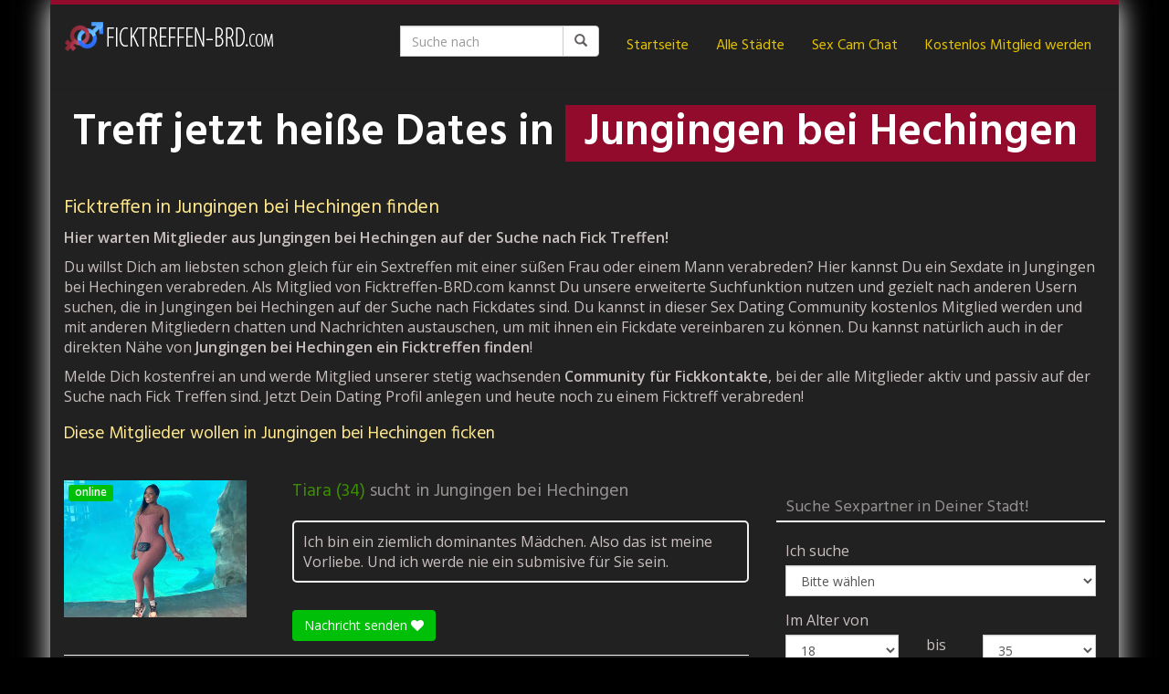

--- FILE ---
content_type: text/html; charset=UTF-8
request_url: https://www.ficktreffen-brd.com/region/deutschland/baden-wuerttemberg/jungingen-bei-hechingen/
body_size: 24862
content:
<!DOCTYPE html>
<html lang="de">
	<head>
		<meta charset="utf-8">
		<meta name="viewport" content="width=device-width, initial-scale=1.0, maximum-scale=1.0, user-scalable=no"/>
		<meta http-equiv="X-UA-Compatible" content="IE=edge,chrome=1">
		<title>Fick Treffen in Jungingen bei Hechingen</title>
		<style id="jetpack-boost-critical-css">@media all{ul{box-sizing:border-box}@font-face{font-display:swap;font-family:Lato;font-style:normal;font-weight:300}@font-face{font-display:swap;font-family:Lato;font-style:italic;font-weight:300}@font-face{font-display:swap;font-family:Lato;font-style:normal;font-weight:400}@font-face{font-display:swap;font-family:Lato;font-style:italic;font-weight:400}@font-face{font-display:swap;font-family:Lato;font-style:normal;font-weight:700}@font-face{font-display:swap;font-family:Lato;font-style:italic;font-weight:700}@font-face{font-display:swap;font-family:Lato;font-style:normal;font-weight:900}@font-face{font-display:swap;font-family:Lato;font-style:italic;font-weight:900}.rnotify,.rnotify *,.rnotify ::after,.rnotify ::before,.rnotify::after,.rnotify::before{box-sizing:border-box}.rnotify{position:fixed;z-index:9999;bottom:0;left:0;display:inline-block;float:left;width:auto;max-width:100%;max-height:90vh;margin:0;padding:0;font-family:Lato,sans-serif;color:#292929}.rnotify button,.rnotify input,.rnotify textarea{font-family:Lato,sans-serif}.rnotify .rnotify-open{position:absolute;z-index:9999;top:-50px;right:20px;display:none;-ms-flex-pack:center;justify-content:center;-ms-flex-align:center;align-items:center;float:right;width:50px!important;height:50px;margin:0;padding:0;background-color:#fff;border:none;border-radius:50px;box-shadow:0 0 25px -5px rgb(0 0 0/15%);outline:0;text-decoration:none}.rnotify .rnotify-open svg{position:relative;display:inline-block;float:left;width:48px;height:auto;margin:0;padding:0}.rnotify .rnotify-open svg path{fill:#f53a3a}.rnotify .rnotify-open span{position:absolute;z-index:9;top:7.5px;right:-5px;display:inline-block;float:left;width:26px;height:26px;margin:0;padding:0;background-color:#323232;border-radius:30px;border:2px solid #fff;line-height:22px;text-align:center;font-size:12px;font-weight:600;color:#fff;box-shadow:0 0 0 rgb(204 169 44/.4)}.rnotify .rnotify-close-container{position:absolute;z-index:9999;top:-25px;left:20px;display:none;-ms-flex-pack:center;justify-content:center;-ms-flex-align:center;align-items:center;float:right;width:auto!important;height:36px;margin:0;padding:0 15px 0 0;background:#fff!important;border:none!important;border-radius:50px;box-shadow:0 0 25px -5px rgb(0 0 0/15%);outline:0;text-decoration:none;text-transform:inherit;font-size:13px;font-weight:500;line-height:36px;color:#202020!important}.rnotify .rnotify-close-container svg{position:relative;display:inline-block;float:left;width:32px;height:auto;margin:0 5px 0 2px;padding:0}.rnotify .rnotify-close-container svg path{fill:#f53a3a}.rnotify .rnotify-container{position:relative;z-index:1;-webkit-box-orient:vertical;-webkit-box-direction:normal;-ms-flex-direction:column;flex-direction:column;display:-webkit-box;display:-ms-flexbox;display:flex;float:left;width:auto;height:auto;margin:0;padding:20px;-ms-overflow-style:none;scrollbar-width:none;overflow:auto}.rnotify .rnotify-container::-webkit-scrollbar{display:none}.rnotify .rnotify-form{position:fixed;z-index:99999;top:0;left:0;display:none;-ms-flex-pack:center;justify-content:center;-ms-flex-align:center;align-items:center;float:left;width:100%;height:100vh;background-color:rgb(0 0 0/25%);font-family:Lato,sans-serif}.rnotify .rnotify-form .rnotify-form-box{position:relative;z-index:1;display:-ms-flexbox;display:flex;float:left;width:100%;max-width:820px;height:auto;margin:0;padding:0;background-color:#fff;box-shadow:0 0 20px 1px rgb(0 0 0/10%);border-radius:10px;overflow:hidden}.rnotify .rnotify-form .rnotify-form-box .rnotify-form-left{position:relative;z-index:1;display:inline-block;float:left;width:50%;height:auto;min-height:100px;margin:0;padding:50px;text-align:center;font-family:Lato,sans-serif}.rnotify .rnotify-form .rnotify-form-box .rnotify-form-right{position:relative;z-index:1;display:inline-block;float:left;width:50%;height:auto;margin:0;padding:2.3rem 2.2rem 3.3rem 2.2rem;background-color:#255ae7}.rnotify .rnotify-form .rnotify-form-box .rnotify-form-right:after{content:"";position:absolute;width:26px;height:26px;background-color:#255ae7;transform:rotate(45deg);top:50px;left:-13px}.rnotify .rnotify-form .rnotify-form-box .rnotify-form-right p{position:relative;z-index:1;display:inline-block;float:left;width:100%;height:auto;margin:0 0 5px;padding:0;font-size:22px;line-height:30px;font-weight:500;color:#fff;text-align:left}.rnotify .rnotify-form .rnotify-form-box .rnotify-form-right .rnotify-field{position:relative;z-index:1;display:inline-block;float:left;width:100%;height:auto;margin:7.5px 0 10px;padding:0}.rnotify .rnotify-form .rnotify-form-box .rnotify-form-right .rnotify-field input{position:relative;display:inline-block;float:left;width:100%;height:44px;margin:0;padding:0 18px;line-height:44px;font-size:14px;font-weight:500;background-color:transparent!important;border:2px solid #fff!important;border-radius:30px;color:#fff!important;box-shadow:none!important;outline:0!important;font-family:Lato,sans-serif}.rnotify .rnotify-form .rnotify-form-box .rnotify-form-right .rnotify-field input::-webkit-input-placeholder{color:#fff}.rnotify .rnotify-form .rnotify-form-box .rnotify-form-right .rnotify-field input:-ms-input-placeholder{color:#fff}.rnotify .rnotify-form .rnotify-form-box .rnotify-form-right .rnotify-field input::placeholder{color:#fff}.rnotify .rnotify-form .rnotify-form-box .rnotify-form-right .rnotify-field textarea{position:relative;display:inline-block;float:left;width:100%;max-width:100%;min-width:100%;height:100px;max-height:100px;min-height:100px;margin:0 0 15px;padding:10px 18px;line-height:18px;font-size:14px;font-weight:500;background-color:transparent!important;border:2px solid #fff!important;border-radius:20px;color:#fff!important;box-shadow:none!important;outline:0!important;font-family:Lato,sans-serif}.rnotify .rnotify-form .rnotify-form-box .rnotify-form-right .rnotify-field textarea::-webkit-input-placeholder{color:#fff}.rnotify .rnotify-form .rnotify-form-box .rnotify-form-right .rnotify-field textarea:-ms-input-placeholder{color:#fff}.rnotify .rnotify-form .rnotify-form-box .rnotify-form-right .rnotify-field textarea::placeholder{color:#fff}.rnotify .rnotify-form .rnotify-form-box .rnotify-form-right .rnotify-field label{position:absolute;z-index:1000;top:22.5px;left:20px;display:inline-block;width:auto;height:auto;margin:0;padding:0;transform:translateY(-50%);color:#fafafa;font-size:14px;font-weight:300}.rnotify .rnotify-form .rnotify-form-box .rnotify-form-right .rnotify-field .label{position:absolute;z-index:1;top:0;left:30px;display:inline-block;width:auto;height:auto;margin:0;padding:0 5px;transform:translate(0,-50%);font-size:12px;color:#fff0;background:0 0!important;border-color:transparent!important;box-shadow:none!important;border:none!important}.rnotify .rnotify-form .rnotify-form-box .rnotify-form-right .rnotify-field .label:after,.rnotify .rnotify-form .rnotify-form-box .rnotify-form-right .rnotify-field .label:before{content:"";position:absolute;top:50%;width:10%;height:10px;opacity:0;height:5px;background-color:#255ae7;transform:translateY(-50%)}.rnotify .rnotify-form .rnotify-form-box .rnotify-form-right .rnotify-field .label:before{left:50%}.rnotify .rnotify-form .rnotify-form-box .rnotify-form-right .rnotify-field .label:after{right:50%}.rnotify .rnotify-form .rnotify-form-box .rnotify-form-right .rnotify-field .error{position:relative;z-index:1;display:inline-block;float:left;width:100%;height:auto;margin:0;padding:0 20px;font-size:12px;line-height:20px;font-weight:600;color:#ff7a7a}.rnotify .rnotify-form .rnotify-form-box .rnotify-form-right button:not(.js-rnotify-form-close){position:relative;z-index:1;display:inline-block;float:left;width:100%;height:40px;line-height:40px;margin:0;padding:0;font-size:16px;font-weight:600;color:#255ae7;background:#fff!important;border-radius:30px;box-shadow:none;border:none!important;border-color:transparent!important;outline:0;text-decoration:none;font-family:Lato,sans-serif}.rnotify .rnotify-form .rnotify-form-box .rnotify-form-right button.js-rnotify-form-close{position:absolute;z-index:9;right:15px;top:15px;display:inline-block;float:left;width:24px!important;height:24px;line-height:24px;margin:0;padding:0;background:0 0!important;border:2px solid #fff!important;border-radius:30px;outline:0!important;box-shadow:none!important;text-align:center}.rnotify .rnotify-form .rnotify-form-box .rnotify-form-right button.js-rnotify-form-close svg{position:relative;display:inline-block;float:none;width:10px;height:20px;line-height:20px;margin:0;padding:0;vertical-align:baseline}.rnotify .rnotify-form .rnotify-form-box .rnotify-form-right button.js-rnotify-form-close svg path{fill:#fff}.rnotify .rnotify-form .rnotify-form-response{position:relative;z-index:1;display:none;float:left;width:100%;height:auto;margin:0 0 15px;padding:0;font-size:14px;line-height:20px;font-weight:400;color:#fff;text-align:left;white-space:pre-line}.rnotify .rnotify-form .rnotify-form-box .rnotify-loader{position:absolute;z-index:99;top:0;left:0;display:none;-ms-flex-pack:center;justify-content:center;-ms-flex-align:center;align-items:center;width:100%;height:100%;margin:0;padding:0;background-color:rgb(255 255 255/75%);border-radius:5px}.rnotify .rnotify-form .rnotify-form-box .rnotify-loader span{position:relative;z-index:9;display:inline-block;float:left;width:32px;height:32px;margin:0 15px 0 0;border:4px solid #e8e8e8;border-radius:50%;border-top:4px solid #2459e7}@media screen and (max-width:992px){.rnotify .rnotify-open{display:-ms-flexbox;display:flex}.rnotify .rnotify-close-container{top:-24px;height:26px;padding:0;right:auto!important;left:20px!important}.rnotify .rnotify-close-container span{display:none}.rnotify .rnotify-close-container svg{width:26px;margin:0}.rnotify.rnotify-top .rnotify-close-container{top:auto;bottom:-24px}.rnotify .rnotify-container{padding:10px;max-width:100%}.rnotify.rnotify-top{bottom:auto;top:0}.rnotify.rnotify-top .rnotify-open{top:auto;bottom:-50px}.rnotify .rnotify-form .rnotify-form-box{max-width:95%;-ms-flex-direction:column;flex-direction:column}.rnotify .rnotify-form .rnotify-form-box .rnotify-form-left,.rnotify .rnotify-form .rnotify-form-box .rnotify-form-right{width:100%;padding:25px}.rnotify .rnotify-form .rnotify-form-box .rnotify-form-right p{text-align:center}}html{font-family:sans-serif;-ms-text-size-adjust:100%;-webkit-text-size-adjust:100%}body{margin:0}article,aside,header,nav,section{display:block}a{background-color:#fff0}b{font-weight:700}h1{font-size:2em;margin:.67em 0}small{font-size:80%}img{border:0}svg:not(:root){overflow:hidden}hr{-webkit-box-sizing:content-box;-moz-box-sizing:content-box;box-sizing:content-box;height:0}button,input,select,textarea{color:inherit;font:inherit;margin:0}button{overflow:visible}button,select{text-transform:none}button{-webkit-appearance:button}input{line-height:normal}textarea{overflow:auto}@font-face{font-family:"Glyphicons Halflings"}.glyphicon{position:relative;top:1px;display:inline-block;font-family:"Glyphicons Halflings";font-style:normal;font-weight:400;line-height:1;-webkit-font-smoothing:antialiased;-moz-osx-font-smoothing:grayscale}.glyphicon-search:before{content:""}*{-webkit-box-sizing:border-box;-moz-box-sizing:border-box;box-sizing:border-box}html{font-size:10px}body{font-family:"Helvetica Neue",Helvetica,Arial,sans-serif;font-size:14px;line-height:1.42857143;color:#333;background-color:#fff}button,input,select,textarea{font-family:inherit;font-size:inherit;line-height:inherit}a{color:#337ab7;text-decoration:none}img{vertical-align:middle}.img-responsive{display:block;max-width:100%;height:auto}hr{margin-top:20px;margin-bottom:20px;border:0;border-top:1px solid #eee}.sr-only{position:absolute;width:1px;height:1px;padding:0;margin:-1px;overflow:hidden;clip:rect(0,0,0,0);border:0}.h1,.h2,h1,h2,h3,h4,h5{font-family:inherit;font-weight:500;line-height:1.1;color:inherit}.h1,.h2,h1,h2,h3{margin-top:20px;margin-bottom:10px}h4,h5{margin-top:10px;margin-bottom:10px}.h1,h1{font-size:36px}.h2,h2{font-size:30px}h3{font-size:24px}h4{font-size:18px}h5{font-size:14px}p{margin:0 0 10px}small{font-size:85%}ul{margin-top:0;margin-bottom:10px}.list-unstyled{padding-left:0;list-style:none}.container{padding-right:15px;padding-left:15px;margin-right:auto;margin-left:auto}@media (min-width:768px){.container{width:750px}}@media (min-width:992px){.container{width:970px}}@media (min-width:1200px){.container{width:1170px}}.row{margin-right:-15px;margin-left:-15px}.col-sm-2,.col-sm-4,.col-sm-5,.col-sm-6,.col-sm-8{position:relative;min-height:1px;padding-right:15px;padding-left:15px}@media (min-width:768px){.col-sm-2,.col-sm-4,.col-sm-5,.col-sm-6,.col-sm-8{float:left}.col-sm-8{width:66.66666667%}.col-sm-6{width:50%}.col-sm-5{width:41.66666667%}.col-sm-4{width:33.33333333%}.col-sm-2{width:16.66666667%}}label{display:inline-block;max-width:100%;margin-bottom:5px;font-weight:700}.form-control{display:block;width:100%;height:34px;padding:6px 12px;font-size:14px;line-height:1.42857143;color:#555;background-color:#fff;background-image:none;border:1px solid #ccc;border-radius:4px;-webkit-box-shadow:inset 0 1px 1px rgb(0 0 0/.075);box-shadow:inset 0 1px 1px rgb(0 0 0/.075)}.form-control::-moz-placeholder{color:#999;opacity:1}.form-control:-ms-input-placeholder{color:#999}.form-control::-webkit-input-placeholder{color:#999}.form-group{margin-bottom:15px}.btn{display:inline-block;margin-bottom:0;font-weight:400;text-align:center;white-space:nowrap;vertical-align:middle;-ms-touch-action:manipulation;touch-action:manipulation;background-image:none;border:1px solid #fff0;padding:6px 12px;font-size:14px;line-height:1.42857143;border-radius:4px}.btn-default{color:#333;background-color:#fff;border-color:#ccc}.btn-lg{padding:10px 16px;font-size:18px;line-height:1.3333333;border-radius:6px}.btn-block{display:block;width:100%}.fade{opacity:0}.collapse{display:none}.input-group{position:relative;display:table;border-collapse:separate}.input-group .form-control{position:relative;z-index:2;float:left;width:100%;margin-bottom:0}.input-group .form-control,.input-group-btn{display:table-cell}.input-group-btn{width:1%;white-space:nowrap;vertical-align:middle}.input-group .form-control:first-child{border-top-right-radius:0;border-bottom-right-radius:0}.input-group-btn:last-child>.btn{border-top-left-radius:0;border-bottom-left-radius:0}.input-group-btn{position:relative;font-size:0;white-space:nowrap}.input-group-btn>.btn{position:relative}.input-group-btn:last-child>.btn{z-index:2;margin-left:-1px}.nav{padding-left:0;margin-bottom:0;list-style:none}.nav>li{position:relative;display:block}.nav>li>a{position:relative;display:block;padding:10px 15px}.navbar{position:relative;min-height:50px;margin-bottom:20px;border:1px solid #fff0}@media (min-width:768px){.navbar{border-radius:4px}}@media (min-width:768px){.navbar-header{float:left}}.navbar-collapse{padding-right:15px;padding-left:15px;overflow-x:visible;border-top:1px solid #fff0;-webkit-box-shadow:inset 0 1px 0 rgb(255 255 255/.1);box-shadow:inset 0 1px 0 rgb(255 255 255/.1);-webkit-overflow-scrolling:touch}@media (min-width:768px){.navbar-collapse{width:auto;border-top:0;-webkit-box-shadow:none;box-shadow:none}.navbar-collapse.collapse{display:block!important;height:auto!important;padding-bottom:0;overflow:visible!important}}.container>.navbar-collapse,.container>.navbar-header{margin-right:-15px;margin-left:-15px}@media (min-width:768px){.container>.navbar-collapse,.container>.navbar-header{margin-right:0;margin-left:0}}.navbar-brand{float:left;height:50px;padding:15px 15px;font-size:18px;line-height:20px}.navbar-brand>img{display:block}@media (min-width:768px){.navbar>.container .navbar-brand{margin-left:-15px}}.navbar-toggle{position:relative;float:right;padding:9px 10px;margin-right:15px;margin-top:8px;margin-bottom:8px;background-color:#fff0;background-image:none;border:1px solid #fff0;border-radius:4px}.navbar-toggle .icon-bar{display:block;width:22px;height:2px;border-radius:1px}.navbar-toggle .icon-bar+.icon-bar{margin-top:4px}@media (min-width:768px){.navbar-toggle{display:none}}.navbar-nav{margin:7.5px -15px}.navbar-nav>li>a{padding-top:10px;padding-bottom:10px;line-height:20px}@media (min-width:768px){.navbar-nav{float:left;margin:0}.navbar-nav>li{float:left}.navbar-nav>li>a{padding-top:15px;padding-bottom:15px}}.navbar-form{padding:10px 15px;margin-right:-15px;margin-left:-15px;border-top:1px solid #fff0;border-bottom:1px solid #fff0;-webkit-box-shadow:inset 0 1px 0 rgb(255 255 255/.1),0 1px 0 rgb(255 255 255/.1);box-shadow:inset 0 1px 0 rgb(255 255 255/.1),0 1px 0 rgb(255 255 255/.1);margin-top:8px;margin-bottom:8px}@media (min-width:768px){.navbar-form .form-control{display:inline-block;width:auto;vertical-align:middle}.navbar-form .input-group{display:inline-table;vertical-align:middle}.navbar-form .input-group .form-control,.navbar-form .input-group .input-group-btn{width:auto}.navbar-form .input-group>.form-control{width:100%}}@media (min-width:768px){.navbar-form{width:auto;padding-top:0;padding-bottom:0;margin-right:0;margin-left:0;border:0;-webkit-box-shadow:none;box-shadow:none}}@media (min-width:768px){.navbar-right{float:right!important;margin-right:-15px}.navbar-right~.navbar-right{margin-right:0}}.label{display:inline;padding:.2em .6em .3em;font-size:75%;font-weight:700;line-height:1;color:#fff;text-align:center;white-space:nowrap;vertical-align:baseline;border-radius:.25em}.media{margin-top:15px}.media:first-child{margin-top:0}.media,.media-body{overflow:hidden;zoom:1}.media-body{width:10000px}.media-object{display:block}.media-left{padding-right:10px}.media-body,.media-left{display:table-cell;vertical-align:top}.media-heading{margin-top:0;margin-bottom:5px}.close{float:right;font-size:21px;font-weight:700;line-height:1;color:#000;text-shadow:0 1px 0#fff;opacity:.2}button.close{padding:0;background:0 0;border:0;-webkit-appearance:none;-moz-appearance:none;appearance:none}.modal{position:fixed;top:0;right:0;bottom:0;left:0;z-index:1050;display:none;overflow:hidden;-webkit-overflow-scrolling:touch;outline:0}.modal.fade .modal-dialog{-webkit-transform:translate(0,-25%);-ms-transform:translate(0,-25%);-o-transform:translate(0,-25%);transform:translate(0,-25%)}.modal-dialog{position:relative;width:auto;margin:10px}.modal-content{position:relative;background-color:#fff;background-clip:padding-box;border:1px solid #999;border:1px solid rgb(0 0 0/.2);border-radius:6px;-webkit-box-shadow:0 3px 9px rgb(0 0 0/.5);box-shadow:0 3px 9px rgb(0 0 0/.5);outline:0}.modal-header{padding:15px;border-bottom:1px solid #e5e5e5}.modal-header .close{margin-top:-2px}.modal-title{margin:0;line-height:1.42857143}.modal-body{position:relative;padding:15px}.modal-footer{padding:15px;text-align:right;border-top:1px solid #e5e5e5}@media (min-width:768px){.modal-dialog{width:600px;margin:30px auto}.modal-content{-webkit-box-shadow:0 5px 15px rgb(0 0 0/.5);box-shadow:0 5px 15px rgb(0 0 0/.5)}}.carousel{position:relative}.carousel-inner{position:relative;width:100%;overflow:hidden}.carousel-inner>.item{position:relative;display:none}@media all and (transform-3d),(-webkit-transform-3d){.carousel-inner>.item{-webkit-backface-visibility:hidden;backface-visibility:hidden;-webkit-perspective:1000px;perspective:1000px}.carousel-inner>.item.active{-webkit-transform:translate3d(0,0,0);transform:translate3d(0,0,0);left:0}}.carousel-inner>.active{display:block}.carousel-inner>.active{left:0}.carousel-caption{position:absolute;right:15%;bottom:20px;left:15%;z-index:10;padding-top:20px;padding-bottom:20px;color:#fff;text-align:center;text-shadow:0 1px 2px rgb(0 0 0/.6)}@media screen and (min-width:768px){.carousel-caption{right:20%;left:20%;padding-bottom:30px}}.clearfix:after,.clearfix:before,.container:after,.container:before,.modal-footer:after,.modal-footer:before,.modal-header:after,.modal-header:before,.nav:after,.nav:before,.navbar-collapse:after,.navbar-collapse:before,.navbar-header:after,.navbar-header:before,.navbar:after,.navbar:before,.row:after,.row:before{display:table;content:" "}.clearfix:after,.container:after,.modal-footer:after,.modal-header:after,.nav:after,.navbar-collapse:after,.navbar-header:after,.navbar:after,.row:after{clear:both}.pull-right{float:right!important}@-ms-viewport{width:device-width}html{position:relative;min-height:100%}@media (max-width:767px){html{font-size:14px}}@media (min-width:768px) and (max-width:991px){html{font-size:14px}}@media (min-width:992px) and (max-width:1199px){html{font-size:15px}}@media (min-width:1200px){html{font-size:16px}}body{font-size:1rem;font-weight:400}hr{margin-top:20px;margin-bottom:20px}.h1,h1{font-size:1.5rem}.h2,h2{font-size:1.3rem}h3,h4,h5{font-size:1.2rem}.alignright{float:right;margin:0 0 10px 15px}#wrapper,.wrapped{margin-right:auto;margin-left:auto}@media (min-width:768px) and (max-width:991px){#wrapper,.wrapped{width:750px}}@media (min-width:992px) and (max-width:1199px){#wrapper,.wrapped{width:970px}}@media (min-width:1200px){#wrapper,.wrapped{width:1170px}}@media (min-width:1337px){#wrapper,.wrapped{width:1280px}}#navigation{box-shadow:0 5px 5px -5px rgb(0 0 0/.1);padding:15px 0}#navigation .navbar{background:0 0;border:none;border-radius:0;margin:0;min-height:60px}#navigation .navbar-brand{height:60px;padding-top:0;padding-bottom:0}#navigation .navbar-brand-logo img{max-height:60px;width:auto}#navigation .navbar .navbar-nav{margin-top:0;margin-bottom:0}@media (min-width:768px){#navigation .navbar .navbar-nav>li>a{padding:10px 15px;margin:10px 0}}@media (max-width:767px){#navigation .navbar{min-height:50px}#navigation .navbar-brand{height:50px}#navigation .navbar-brand-logo img{max-height:50px;width:auto}#navigation .navbar .navbar-nav{margin-top:15px}#navigation .navbar .navbar-nav>li>a{text-shadow:none}#navigation .navbar .navbar-toggle{border-color:#fff0}}#teaser .carousel .carousel-inner .item.item-noimg{padding:10px}#teaser .carousel .carousel-inner .item.item-noimg h1{margin-top:10px}#teaser .carousel .carousel-inner .item.item-noimg .carousel-caption{text-shadow:none;left:auto;right:auto;bottom:auto;padding-top:0;padding-bottom:0;position:relative;text-align:left}#teaser .carousel .carousel-caption,#teaser .carousel .carousel-caption *{color:#fff}.single-location .carousel-caption,.single-location .carousel-caption h1{left:0;right:0;bottom:0;top:40%;font-size:3rem;font-weight:700}.single-location .carousel-caption span{padding:5px 20px;display:inline-block}@media (max-width:767px){.single-location .carousel-caption,.single-location .carousel-caption h1{top:10%;font-size:2rem}}@media (max-width:479px){.single-location .carousel-caption,.single-location .carousel-caption h1{top:10%;font-size:1.5rem}}#content{padding-top:30px;padding-bottom:30px}#content>:first-child,#content>article>:first-child{margin-top:0}.form-control{border-radius:0}.control-label{text-align:left;font-weight:400}.contact{position:relative;padding:0 0 15px 0;margin:0 0 15px 0}.contact .h2{font-size:1rem;min-height:38px;margin:10px 0 0 0}.contact .h2 a{display:block}.contact .label-online{position:absolute;top:5px;left:5px}.contact .contact-image{width:100%;max-height:123px}.contact-list .media-left{min-width:250px}.contact-list .media-left a{position:relative;width:200px;display:inline-block}.contact-list .media-left img{max-width:200px;max-height:200px;width:auto;height:auto;margin:0 auto}.contact-list .media-heading{margin:0 0 20px 0;font-size:1.25rem;min-height:inherit}.contact-list .media-heading span{line-height:24px}.contact-list .media-heading a{display:inline-block}.contact-list .media-body .quote{padding:10px;border-radius:5px;margin:0 0 30px 0}.contact-list .media-body .quote>:last-child{margin-bottom:0}@media (min-width:1200px){.contact-list .media-heading{padding-right:60px}}#ContactModal .media{margin:0}#ContactModal .media-left{min-width:220px}#ContactModal .media-left img{max-width:200px;max-height:200px;width:auto;height:auto}#ContactModal .media-body>img{width:110px;height:110px;margin:0}#ContactModal .media-body>h4{margin:0;font-size:1rem}#ContactModal .media-body>h5{margin:0;font-size:1.5rem;width:100%}#ContactModal .media-body>hr{margin:20px 0}#ContactModal .modal-footer small{display:block;text-align:center;margin-top:10px}form[class*=signup_form] .privacy-hint{font-size:.7rem;position:relative;top:10px}form[class*=signup_form] .privacy-hint a{text-decoration:underline}.modal .signup_form .privacy-hint{font-size:.7rem;margin-top:5px;text-align:center}@media (max-width:479px){#ContactModal .media-body>h4{font-size:.875rem;margin-bottom:5px}#ContactModal .media-body>h5{font-size:1rem;width:100%}#ContactModal .media-body>hr{display:none}#ContactModal .media-body>img{display:none}#ContactModal .media-left,.contact-list .media-left{min-width:100px}.contact-list .media-left a{width:80px}#ContactModal .media-left img,.contact-list .media-left img{max-width:80px;max-height:80px}.contact .media-heading{font-size:1.1rem}}@media (min-width:480px) and (max-width:767px){#ContactModal .media-left,.contact-list .media-left{min-width:150px}.contact-list .media-left a{width:125px}#ContactModal .media-left img,.contact-list .media-left img{max-width:125px;max-height:125px}}#sidebar{padding-top:30px;padding-bottom:30px}#sidebar .widget{margin-top:30px}#sidebar .widget:first-of-type{margin-top:0}#sidebar .widget .h1{font-size:1.125rem;padding:0 10px 5px 10px}#sidebar .widget_block{display:block}#sidebar .widget_block ul{list-style:none;margin:0;padding:0}#sidebar .widget_block ul li{position:relative}#sidebar .widget_block ul li a{display:block;line-height:30px;padding:0 10px}#sidebar .widget_block>ul:first-of-type>li:first-of-type>a:first-of-type{border-top:0}#sidebar .widget_quick_search form{padding:10px}@media (min-width:768px){#sidebar .widget:first-of-type{margin-top:0}}}</style><meta name='robots' content='index, follow, max-image-preview:large, max-snippet:-1, max-video-preview:-1' />
	<style>img:is([sizes="auto" i], [sizes^="auto," i]) { contain-intrinsic-size: 3000px 1500px }</style>
	
	<!-- This site is optimized with the Yoast SEO plugin v26.7 - https://yoast.com/wordpress/plugins/seo/ -->
	<link rel="canonical" href="https://www.ficktreffen-brd.com/region/deutschland/baden-wuerttemberg/jungingen-bei-hechingen/" />
	<meta property="og:locale" content="de_DE" />
	<meta property="og:type" content="article" />
	<meta property="og:title" content="Fick Treffen in Jungingen bei Hechingen" />
	<meta property="og:url" content="https://www.ficktreffen-brd.com/region/deutschland/baden-wuerttemberg/jungingen-bei-hechingen/" />
	<meta property="og:site_name" content="Ficktreffen BRD" />
	<meta name="twitter:card" content="summary_large_image" />
	<script data-jetpack-boost="ignore" type="application/ld+json" class="yoast-schema-graph">{"@context":"https://schema.org","@graph":[{"@type":"WebPage","@id":"https://www.ficktreffen-brd.com/region/deutschland/baden-wuerttemberg/jungingen-bei-hechingen/","url":"https://www.ficktreffen-brd.com/region/deutschland/baden-wuerttemberg/jungingen-bei-hechingen/","name":"Fick Treffen in Jungingen bei Hechingen","isPartOf":{"@id":"https://www.ficktreffen-brd.com/#website"},"datePublished":"2018-04-22T15:37:12+00:00","breadcrumb":{"@id":"https://www.ficktreffen-brd.com/region/deutschland/baden-wuerttemberg/jungingen-bei-hechingen/#breadcrumb"},"inLanguage":"de","potentialAction":[{"@type":"ReadAction","target":["https://www.ficktreffen-brd.com/region/deutschland/baden-wuerttemberg/jungingen-bei-hechingen/"]}]},{"@type":"BreadcrumbList","@id":"https://www.ficktreffen-brd.com/region/deutschland/baden-wuerttemberg/jungingen-bei-hechingen/#breadcrumb","itemListElement":[{"@type":"ListItem","position":1,"name":"Startseite","item":"https://www.ficktreffen-brd.com/"},{"@type":"ListItem","position":2,"name":"Deutschland","item":"https://www.ficktreffen-brd.com/region/deutschland/"},{"@type":"ListItem","position":3,"name":"Baden-Württemberg","item":"https://www.ficktreffen-brd.com/region/deutschland/baden-wuerttemberg/"},{"@type":"ListItem","position":4,"name":"Jungingen bei Hechingen"}]},{"@type":"WebSite","@id":"https://www.ficktreffen-brd.com/#website","url":"https://www.ficktreffen-brd.com/","name":"Ficktreffen BRD","description":"","potentialAction":[{"@type":"SearchAction","target":{"@type":"EntryPoint","urlTemplate":"https://www.ficktreffen-brd.com/?s={search_term_string}"},"query-input":{"@type":"PropertyValueSpecification","valueRequired":true,"valueName":"search_term_string"}}],"inLanguage":"de"}]}</script>
	<!-- / Yoast SEO plugin. -->


<link rel='dns-prefetch' href='//netdna.bootstrapcdn.com' />
<link rel='dns-prefetch' href='//fonts.googleapis.com' />

<noscript><link rel='stylesheet' id='all-css-f0bbd124ba90c62b4f4d37b148fc5006' href='https://www.ficktreffen-brd.com/wp-content/boost-cache/static/d021f0cd8e.min.css' type='text/css' media='all' /></noscript><link rel='stylesheet' id='all-css-f0bbd124ba90c62b4f4d37b148fc5006' href='https://www.ficktreffen-brd.com/wp-content/boost-cache/static/d021f0cd8e.min.css' type='text/css' media="not all" data-media="all" onload="this.media=this.dataset.media; delete this.dataset.media; this.removeAttribute( 'onload' );" />
<style id='kirki-styles-global-inline-css'>
body{background-color:#000000;font-family:"Open Sans", Helvetica, Arial, sans-serif;font-weight:400;font-style:normal;text-transform:none;color:#c9c0bf;}#wrapper, #wrapper-fluid{background:#212121;-webkit-box-shadow:0 0 30px #ffffff;-moz-box-shadow:0 0 30px #ffffff;box-shadow:0 0 30px #ffffff;}h1, h2, h3, h4, h5, h6, .h1, .h2, .h3, .h4, .h5, .h6{font-family:Hind, Helvetica, Arial, sans-serif;font-weight:400;font-style:normal;text-transform:none;color:#ffe88e;}.pagination > li > a, .pagination > li > span{font-family:"Open Sans", Helvetica, Arial, sans-serif;font-weight:400;font-style:normal;text-transform:none;color:#c9c0bf;border-color:#efefef;}div[id*="location-list"] ul li a{font-family:"Open Sans", Helvetica, Arial, sans-serif;font-weight:400;font-style:normal;text-transform:none;color:#c9c0bf;}.wp-caption-text{color:#565656;}.pagination > .disabled > span, .pagination > .disabled > span:hover, .pagination > .disabled > span:focus, .pagination > .disabled > a, .pagination > .disabled > a:hover, .pagination > .disabled > a:focus{color:#565656;border-color:#efefef;}.pager li > a, .pager li > span{color:#565656;}.post-meta{color:#565656;}.comment .media-heading small{color:#565656;}.comment.bypostauthor:after{background-color:#565656;}.media.contact .media-heading a + a{background-color:#565656;}a{color:#47c105;}a:hover, a:focus, a:active{color:#42dd45;}.btn-dt{background-color:#db0202;color:#ffffff;}.btn-dt.btn-outline{border-color:#db0202;}.btn-dt.btn-outline, .btn-dt.btn-outline:hover, .btn-dt.btn-outline:focus, .btn-dt.btn-outline:active{color:#db0202;}.btn-dt:hover, .btn-dt:focus, .btn-dt:active{background-color:#d31c13;color:#ffffff;}.btn-cta{background-color:#00bf09;color:#ffffff;}.btn-cta.btn-outline{border-color:#00bf09;}.btn-cta.btn-outline, .btn-cta.btn-outline:hover, .btn-cta.btn-outline:focus, .btn-cta.btn-outline:active{color:#00bf09;}.contact .label-online{background-color:#00bf09;}.btn-cta:hover, .btn-cta:focus, .btn-cta:active{background-color:#43bac3;color:#ffffff;}#header{border-top:5px solid #920b2d;}.pagination > li > a:hover, .pagination > li > span:hover, .pagination > li > a:focus, .pagination > li > span:focus{color:#920b2d;border-color:#efefef;}.pagination > .active > a, .pagination > .active > span, .pagination > .active > a:hover, .pagination > .active > span:hover, .pagination > .active > a:focus, .pagination > .active > span:focus{background-color:#920b2d;border-color:#920b2d;}.post > h2 > a:hover, .post > h2 > a:focus{color:#920b2d;}.search #content .page > h2 > a:hover, .search #content .page > h2 > a:focus{color:#920b2d;}.post-meta a:hover, .post-meta a:focus{color:#920b2d;}.comment .media-heading a:hover, .comment .media-heading a:focus{color:#920b2d;}.media.contact .media-heading a:hover, .media.contact .media-heading a:focus{color:#920b2d;}.container > form#signup_form{background-color:#920b2d;}::selection{background-color:#920b2d;}::-moz-selection{background-color:#920b2d;}.location-list-city-nav li a:hover, .location-list-city-nav li a:focus, .location-list-city-nav li.current a{background:#920b2d;}.contact .h2 a:hover, .contact .h2 a:focus{color:#920b2d;}#ContactModal .media-body > h5 span{color:#920b2d;}.single-location .carousel-caption span{background:#920b2d;}.post > h2 > a{color:#3b8e00;}.search #content .page > h2 > a{color:#3b8e00;}.pager li > a:hover, .pager li > a:focus{color:#3b8e00;background-color:#f9f6f6;}.comment .media-heading{color:#3b8e00;}.comment .media-heading a{color:#3b8e00;}.comment .comment-reply-link{background-color:#3b8e00;}.media.contact .media-heading a{color:#3b8e00;}.container > form#signup_form .btn{background-color:#3b8e00;border-color:#3b8e00;}.location-list-city-nav{background:#3b8e00;}.contact .h2 a{color:#3b8e00;}#ContactModal .media-body > h5{color:#3b8e00;}.btn-black{background-color:#000000;border-color:#000000;}.btn-black.btn-outline{color:#000000;}.btn-black:hover, .btn-black:focus, .btn-black:active, .btn-black:active:hover, .btn-black:active:focus{background-color:#000000;border-color:#000000;}.btn-link, .btn-link:hover, .btn-link:focus, .btn-link:active{color:#645f5f;}.btn-grayl{color:#645f5f;background-color:#f9f6f6;border-color:#f9f6f6;}.btn-grayl.btn-outline{color:#645f5f;}.btn-grayl:hover, .btn-grayl:focus, .btn-grayl:active, .btn-grayl:active:hover, .btn-grayl:active:focus{color:#f9f6f6;border-color:#f9f6f6;}.btn-grayd{background-color:#645f5f;border-color:#645f5f;}.btn-grayd.btn-outline{color:#645f5f;}.btn-grayd:hover, .btn-grayd:focus, .btn-grayd:active, .btn-grayd:active:hover, .btn-grayd:active:focus{background-color:#645f5f;border-color:#645f5f;}.btn-default{color:#645f5f;}.btn-default.btn-outline{color:#645f5f;}.btn-default:hover, .btn-default:focus, .btn-default:active, .btn-default:active:hover, .btn-default:active:focus{color:#645f5f;background-color:#f9f6f6;}.btn-gray{background-color:#969191;border-color:#969191;}.btn-gray.btn-outline{color:#969191;}.btn-gray:hover, .btn-gray:focus, .btn-gray:active, .btn-gray:active:hover, .btn-gray:active:focus{background-color:#969191;border-color:#969191;}#ContactModal .media-body > h4{color:#645f5f;}.pager li > a > small{color:#969191;}.contact .h2 > span, .contact .h2 > span.contact-city a{color:#969191;}hr{border-color:#efefef;}.post-large{border-bottom:1px solid #efefef;}.post-small{border-bottom:1px solid #efefef;}.comment .media-body{border:2px solid #efefef;}#sidebar .widget .h1{border-bottom:2px solid #efefef;color:#969191;}#sidebar .widget_block ul li a, #sidebar .widget_inline  ul li{border-bottom:1px solid #efefef;}.contact{border-bottom:1px solid #efefef;}.contact-list .media-body .quote, div[id*="location-list"]{border:2px solid #efefef;}.btn-social{background-color:#c1bfbf;}.btn-social, .btn-social:hover, .btn-social:focus, .btn-social:active{color:#ffffff;}form.signup_form_big .privacy-hint, form.signup_form_big .privacy-hint a{color:#efefef;}#topbar{background:#141414;color:#c1bfbf;}#topbar a{color:#c1bfbf;}#topbar a:hover, #topbar a:focus, #topbar a:active{color:#ffffff;}div[id*="location-list"] ul li a:hover, div[id*="location-list"] ul li a:focus{color:#c1bfbf;}#navigation .navbar .navbar-nav > li > a{font-family:Hind, Helvetica, Arial, sans-serif;font-weight:400;font-style:normal;text-transform:none;color:#e5c300;}#navigation .navbar .navbar-nav > li > a:hover, #navigation .navbar .navbar-nav > li > a:focus, #navigation .navbar .navbar-nav > li:hover > a, #navigation .navbar .navbar-nav > .open > a, #navigation .navbar .navbar-nav > .open > a:hover, #navigation .navbar .navbar-nav > .open > a:focus, #navigation .navbar .navbar-nav > .current_page_item > a:hover, #navigation .navbar .navbar-nav > .current_page_item > a:focus, #navigation .navbar .navbar-nav > .current_page_parent > a:hover, #navigation .navbar .navbar-nav > .current_page_parent > a:focus{color:#14bf0b;}#navigation .dropdown-menu{background-color:#141414;}#navigation .dropdown-menu > li > a{color:#23af16;}#navigation .dropdown-submenu > a:after{border-left-color:#23af16;}#navigation .dropdown-menu > li:hover > a, #navigation .dropdown-menu > li.open > a, #navigation .dropdown-menu > li > a:hover, #navigation .dropdown-menu > li > a:focus{color:#d31c13;}#navigation .dropdown-submenu:hover > a:after, #navigation .dropdown-submenu.open > a:after, #navigation .dropdown-submenu > a:hover:after, #navigation .dropdown-submenu > a:focus:after{border-left-color:#23af16;}#sidebar .widget .textwidget, #sidebar .widget_calendar #wp-calendar th, #sidebar .widget_calendar #wp-calendar caption, #sidebar .widget label.screen-reader-text{color:#645f5f;}#sidebar .widget_block ul li .count{color:#969191;}#sidebar .widget_inline  ul li, #sidebar .widget .post-date, #sidebar .widget .rss-date, #sidebar .widget cite, #sidebar .widget .count, #sidebar .widget_inline  caption, #sidebar .widget_calendar #wp-calendar td {color:#969191;}#sidebar .widget_block ul li a{color:#645f5f;}#sidebar .widget_block ul li a:hover, #sidebar .widget_block ul li a:focus{color:#ffffff;background-color:#c80a28;}#sidebar .widget_block ul > li > a:hover + .count, #sidebar .widget_block ul > li > a:focus + .count{color:#ffffff;}#sidebar .widget_inline ul li a, #sidebar .widget_tag_cloud a{color:#645f5f;}#sidebar .widget_inline ul li a:hover, #sidebar .widget_inline ul li a:focus, #sidebar .widget_tag_cloud a:hover, #sidebar .widget_tag_cloud a:focus{color:#d31c13;}#breadcrumbs{background-color:#ffffff;color:#969191;border-bottom:1px solid #efefef;}#breadcrumbs a{color:#969191;}#breadcrumbs a:hover, #breadcrumbs a:focus, #breadcrumbs a:active{color:#d31c13;}#main + #breadcrumbs{border-top:1px solid #efefef;}#footer-top{background-color:#291413;color:#c1bfbf;}#footer-top .h1{color:#ffffff;}#footer-top a{color:#c1bfbf;}footer-top a:hover, #footer-top a:focus, #footer-top a:active{color:#ffffff;}#footer-bottom{background-color:#1e1514;color:#645f5f;}#footer-bottom a{color:#645f5f;}footer-bottom a:hover, #footer-bottom a:focus, #footer-bottom a:active{color:#ffffff;}@media (max-width: 767px){#navigation .navbar .navbar-toggle .icon-bar{background-color:#e5c300;}#navigation .navbar .navbar-toggle:hover .icon-bar, #navigation .navbar .navbar-toggle:focus .icon-bar{background-color:#14bf0b;}}
</style>
<style id='wp-emoji-styles-inline-css'>

	img.wp-smiley, img.emoji {
		display: inline !important;
		border: none !important;
		box-shadow: none !important;
		height: 1em !important;
		width: 1em !important;
		margin: 0 0.07em !important;
		vertical-align: -0.1em !important;
		background: none !important;
		padding: 0 !important;
	}
</style>
<style id='classic-theme-styles-inline-css'>
/*! This file is auto-generated */
.wp-block-button__link{color:#fff;background-color:#32373c;border-radius:9999px;box-shadow:none;text-decoration:none;padding:calc(.667em + 2px) calc(1.333em + 2px);font-size:1.125em}.wp-block-file__button{background:#32373c;color:#fff;text-decoration:none}
</style>
<style id='global-styles-inline-css'>
:root{--wp--preset--aspect-ratio--square: 1;--wp--preset--aspect-ratio--4-3: 4/3;--wp--preset--aspect-ratio--3-4: 3/4;--wp--preset--aspect-ratio--3-2: 3/2;--wp--preset--aspect-ratio--2-3: 2/3;--wp--preset--aspect-ratio--16-9: 16/9;--wp--preset--aspect-ratio--9-16: 9/16;--wp--preset--color--black: #000000;--wp--preset--color--cyan-bluish-gray: #abb8c3;--wp--preset--color--white: #ffffff;--wp--preset--color--pale-pink: #f78da7;--wp--preset--color--vivid-red: #cf2e2e;--wp--preset--color--luminous-vivid-orange: #ff6900;--wp--preset--color--luminous-vivid-amber: #fcb900;--wp--preset--color--light-green-cyan: #7bdcb5;--wp--preset--color--vivid-green-cyan: #00d084;--wp--preset--color--pale-cyan-blue: #8ed1fc;--wp--preset--color--vivid-cyan-blue: #0693e3;--wp--preset--color--vivid-purple: #9b51e0;--wp--preset--gradient--vivid-cyan-blue-to-vivid-purple: linear-gradient(135deg,rgba(6,147,227,1) 0%,rgb(155,81,224) 100%);--wp--preset--gradient--light-green-cyan-to-vivid-green-cyan: linear-gradient(135deg,rgb(122,220,180) 0%,rgb(0,208,130) 100%);--wp--preset--gradient--luminous-vivid-amber-to-luminous-vivid-orange: linear-gradient(135deg,rgba(252,185,0,1) 0%,rgba(255,105,0,1) 100%);--wp--preset--gradient--luminous-vivid-orange-to-vivid-red: linear-gradient(135deg,rgba(255,105,0,1) 0%,rgb(207,46,46) 100%);--wp--preset--gradient--very-light-gray-to-cyan-bluish-gray: linear-gradient(135deg,rgb(238,238,238) 0%,rgb(169,184,195) 100%);--wp--preset--gradient--cool-to-warm-spectrum: linear-gradient(135deg,rgb(74,234,220) 0%,rgb(151,120,209) 20%,rgb(207,42,186) 40%,rgb(238,44,130) 60%,rgb(251,105,98) 80%,rgb(254,248,76) 100%);--wp--preset--gradient--blush-light-purple: linear-gradient(135deg,rgb(255,206,236) 0%,rgb(152,150,240) 100%);--wp--preset--gradient--blush-bordeaux: linear-gradient(135deg,rgb(254,205,165) 0%,rgb(254,45,45) 50%,rgb(107,0,62) 100%);--wp--preset--gradient--luminous-dusk: linear-gradient(135deg,rgb(255,203,112) 0%,rgb(199,81,192) 50%,rgb(65,88,208) 100%);--wp--preset--gradient--pale-ocean: linear-gradient(135deg,rgb(255,245,203) 0%,rgb(182,227,212) 50%,rgb(51,167,181) 100%);--wp--preset--gradient--electric-grass: linear-gradient(135deg,rgb(202,248,128) 0%,rgb(113,206,126) 100%);--wp--preset--gradient--midnight: linear-gradient(135deg,rgb(2,3,129) 0%,rgb(40,116,252) 100%);--wp--preset--font-size--small: 13px;--wp--preset--font-size--medium: 20px;--wp--preset--font-size--large: 36px;--wp--preset--font-size--x-large: 42px;--wp--preset--spacing--20: 0.44rem;--wp--preset--spacing--30: 0.67rem;--wp--preset--spacing--40: 1rem;--wp--preset--spacing--50: 1.5rem;--wp--preset--spacing--60: 2.25rem;--wp--preset--spacing--70: 3.38rem;--wp--preset--spacing--80: 5.06rem;--wp--preset--shadow--natural: 6px 6px 9px rgba(0, 0, 0, 0.2);--wp--preset--shadow--deep: 12px 12px 50px rgba(0, 0, 0, 0.4);--wp--preset--shadow--sharp: 6px 6px 0px rgba(0, 0, 0, 0.2);--wp--preset--shadow--outlined: 6px 6px 0px -3px rgba(255, 255, 255, 1), 6px 6px rgba(0, 0, 0, 1);--wp--preset--shadow--crisp: 6px 6px 0px rgba(0, 0, 0, 1);}:where(.is-layout-flex){gap: 0.5em;}:where(.is-layout-grid){gap: 0.5em;}body .is-layout-flex{display: flex;}.is-layout-flex{flex-wrap: wrap;align-items: center;}.is-layout-flex > :is(*, div){margin: 0;}body .is-layout-grid{display: grid;}.is-layout-grid > :is(*, div){margin: 0;}:where(.wp-block-columns.is-layout-flex){gap: 2em;}:where(.wp-block-columns.is-layout-grid){gap: 2em;}:where(.wp-block-post-template.is-layout-flex){gap: 1.25em;}:where(.wp-block-post-template.is-layout-grid){gap: 1.25em;}.has-black-color{color: var(--wp--preset--color--black) !important;}.has-cyan-bluish-gray-color{color: var(--wp--preset--color--cyan-bluish-gray) !important;}.has-white-color{color: var(--wp--preset--color--white) !important;}.has-pale-pink-color{color: var(--wp--preset--color--pale-pink) !important;}.has-vivid-red-color{color: var(--wp--preset--color--vivid-red) !important;}.has-luminous-vivid-orange-color{color: var(--wp--preset--color--luminous-vivid-orange) !important;}.has-luminous-vivid-amber-color{color: var(--wp--preset--color--luminous-vivid-amber) !important;}.has-light-green-cyan-color{color: var(--wp--preset--color--light-green-cyan) !important;}.has-vivid-green-cyan-color{color: var(--wp--preset--color--vivid-green-cyan) !important;}.has-pale-cyan-blue-color{color: var(--wp--preset--color--pale-cyan-blue) !important;}.has-vivid-cyan-blue-color{color: var(--wp--preset--color--vivid-cyan-blue) !important;}.has-vivid-purple-color{color: var(--wp--preset--color--vivid-purple) !important;}.has-black-background-color{background-color: var(--wp--preset--color--black) !important;}.has-cyan-bluish-gray-background-color{background-color: var(--wp--preset--color--cyan-bluish-gray) !important;}.has-white-background-color{background-color: var(--wp--preset--color--white) !important;}.has-pale-pink-background-color{background-color: var(--wp--preset--color--pale-pink) !important;}.has-vivid-red-background-color{background-color: var(--wp--preset--color--vivid-red) !important;}.has-luminous-vivid-orange-background-color{background-color: var(--wp--preset--color--luminous-vivid-orange) !important;}.has-luminous-vivid-amber-background-color{background-color: var(--wp--preset--color--luminous-vivid-amber) !important;}.has-light-green-cyan-background-color{background-color: var(--wp--preset--color--light-green-cyan) !important;}.has-vivid-green-cyan-background-color{background-color: var(--wp--preset--color--vivid-green-cyan) !important;}.has-pale-cyan-blue-background-color{background-color: var(--wp--preset--color--pale-cyan-blue) !important;}.has-vivid-cyan-blue-background-color{background-color: var(--wp--preset--color--vivid-cyan-blue) !important;}.has-vivid-purple-background-color{background-color: var(--wp--preset--color--vivid-purple) !important;}.has-black-border-color{border-color: var(--wp--preset--color--black) !important;}.has-cyan-bluish-gray-border-color{border-color: var(--wp--preset--color--cyan-bluish-gray) !important;}.has-white-border-color{border-color: var(--wp--preset--color--white) !important;}.has-pale-pink-border-color{border-color: var(--wp--preset--color--pale-pink) !important;}.has-vivid-red-border-color{border-color: var(--wp--preset--color--vivid-red) !important;}.has-luminous-vivid-orange-border-color{border-color: var(--wp--preset--color--luminous-vivid-orange) !important;}.has-luminous-vivid-amber-border-color{border-color: var(--wp--preset--color--luminous-vivid-amber) !important;}.has-light-green-cyan-border-color{border-color: var(--wp--preset--color--light-green-cyan) !important;}.has-vivid-green-cyan-border-color{border-color: var(--wp--preset--color--vivid-green-cyan) !important;}.has-pale-cyan-blue-border-color{border-color: var(--wp--preset--color--pale-cyan-blue) !important;}.has-vivid-cyan-blue-border-color{border-color: var(--wp--preset--color--vivid-cyan-blue) !important;}.has-vivid-purple-border-color{border-color: var(--wp--preset--color--vivid-purple) !important;}.has-vivid-cyan-blue-to-vivid-purple-gradient-background{background: var(--wp--preset--gradient--vivid-cyan-blue-to-vivid-purple) !important;}.has-light-green-cyan-to-vivid-green-cyan-gradient-background{background: var(--wp--preset--gradient--light-green-cyan-to-vivid-green-cyan) !important;}.has-luminous-vivid-amber-to-luminous-vivid-orange-gradient-background{background: var(--wp--preset--gradient--luminous-vivid-amber-to-luminous-vivid-orange) !important;}.has-luminous-vivid-orange-to-vivid-red-gradient-background{background: var(--wp--preset--gradient--luminous-vivid-orange-to-vivid-red) !important;}.has-very-light-gray-to-cyan-bluish-gray-gradient-background{background: var(--wp--preset--gradient--very-light-gray-to-cyan-bluish-gray) !important;}.has-cool-to-warm-spectrum-gradient-background{background: var(--wp--preset--gradient--cool-to-warm-spectrum) !important;}.has-blush-light-purple-gradient-background{background: var(--wp--preset--gradient--blush-light-purple) !important;}.has-blush-bordeaux-gradient-background{background: var(--wp--preset--gradient--blush-bordeaux) !important;}.has-luminous-dusk-gradient-background{background: var(--wp--preset--gradient--luminous-dusk) !important;}.has-pale-ocean-gradient-background{background: var(--wp--preset--gradient--pale-ocean) !important;}.has-electric-grass-gradient-background{background: var(--wp--preset--gradient--electric-grass) !important;}.has-midnight-gradient-background{background: var(--wp--preset--gradient--midnight) !important;}.has-small-font-size{font-size: var(--wp--preset--font-size--small) !important;}.has-medium-font-size{font-size: var(--wp--preset--font-size--medium) !important;}.has-large-font-size{font-size: var(--wp--preset--font-size--large) !important;}.has-x-large-font-size{font-size: var(--wp--preset--font-size--x-large) !important;}
:where(.wp-block-post-template.is-layout-flex){gap: 1.25em;}:where(.wp-block-post-template.is-layout-grid){gap: 1.25em;}
:where(.wp-block-columns.is-layout-flex){gap: 2em;}:where(.wp-block-columns.is-layout-grid){gap: 2em;}
:root :where(.wp-block-pullquote){font-size: 1.5em;line-height: 1.6;}
</style>
<noscript><link rel='stylesheet' id='font-awesome-css' href='https://netdna.bootstrapcdn.com/font-awesome/4.7.0/css/font-awesome.min.css?ver=6.8.3' media='all' />
</noscript><link rel='stylesheet' id='font-awesome-css' href='https://netdna.bootstrapcdn.com/font-awesome/4.7.0/css/font-awesome.min.css?ver=6.8.3' media="not all" data-media="all" onload="this.media=this.dataset.media; delete this.dataset.media; this.removeAttribute( 'onload' );" />
<noscript><link rel='stylesheet' id='open-sans-css' href='https://fonts.googleapis.com/css?family=Open+Sans%3A300italic%2C400italic%2C600italic%2C300%2C400%2C600&#038;subset=latin%2Clatin-ext&#038;display=fallback&#038;ver=6.8.3' media='all' />
</noscript><link rel='stylesheet' id='open-sans-css' href='https://fonts.googleapis.com/css?family=Open+Sans%3A300italic%2C400italic%2C600italic%2C300%2C400%2C600&#038;subset=latin%2Clatin-ext&#038;display=fallback&#038;ver=6.8.3' media="not all" data-media="all" onload="this.media=this.dataset.media; delete this.dataset.media; this.removeAttribute( 'onload' );" />
<noscript><link rel='stylesheet' id='font-hind-css' href='https://fonts.googleapis.com/css?family=Hind%3A600&#038;ver=6.8.3' media='all' />
</noscript><link rel='stylesheet' id='font-hind-css' href='https://fonts.googleapis.com/css?family=Hind%3A600&#038;ver=6.8.3' media="not all" data-media="all" onload="this.media=this.dataset.media; delete this.dataset.media; this.removeAttribute( 'onload' );" />
<noscript><link rel='stylesheet' id='kirki_google_fonts-css' href='https://fonts.googleapis.com/css?family=Hind%3Aregular%7COpen+Sans%3Aregular&#038;subset&#038;ver=3.0.15' media='all' />
</noscript><link rel='stylesheet' id='kirki_google_fonts-css' href='https://fonts.googleapis.com/css?family=Hind%3Aregular%7COpen+Sans%3Aregular&#038;subset&#038;ver=3.0.15' media="not all" data-media="all" onload="this.media=this.dataset.media; delete this.dataset.media; this.removeAttribute( 'onload' );" />


<link rel="https://api.w.org/" href="https://www.ficktreffen-brd.com/wp-json/" /><link rel="EditURI" type="application/rsd+xml" title="RSD" href="https://www.ficktreffen-brd.com/xmlrpc.php?rsd" />
<meta name="generator" content="WordPress 6.8.3" />
<link rel='shortlink' href='https://www.ficktreffen-brd.com/?p=5207' />
<link rel="alternate" title="oEmbed (JSON)" type="application/json+oembed" href="https://www.ficktreffen-brd.com/wp-json/oembed/1.0/embed?url=https%3A%2F%2Fwww.ficktreffen-brd.com%2Fregion%2Fdeutschland%2Fbaden-wuerttemberg%2Fjungingen-bei-hechingen%2F" />
<link rel="alternate" title="oEmbed (XML)" type="text/xml+oembed" href="https://www.ficktreffen-brd.com/wp-json/oembed/1.0/embed?url=https%3A%2F%2Fwww.ficktreffen-brd.com%2Fregion%2Fdeutschland%2Fbaden-wuerttemberg%2Fjungingen-bei-hechingen%2F&#038;format=xml" />
<link rel="shortcut icon" href="https://www.ficktreffen-brd.com/wp-content/uploads/2018/04/favicon.ico" type="image/x-icon" /><link rel="apple-touch-icon" href="https://www.ficktreffen-brd.com/wp-content/uploads/2018/04/favicon.png" />        
        <style></style>		<style type="text/css" id="wp-custom-css">
			.tipps {
	width: 100% !important;
	text-align:center !important;
	margin-top:-24px;
}
.tipps img {display:inline-block;width:11.5% !important; height:auto !important;}
#navigation.affix .navbar .navbar-collapse {
	background-color:#222 !important;
}
#navigation.affix {
    background: #222 !important;
}
.profile-floating-bar {
    background: #111;
}		</style>
				
	</head>
	
	<body class="wp-singular location-template-default single single-location postid-5207 wp-theme-datingtheme wp-child-theme-datingtheme-child sticky-footer chrome osx">
		<!--[if lt IE 8]>
			<p class="browserupgrade"><i class="glyphicon glyphicon-warning-sign"></i> 
				Sie verwenden einen <strong>veralteten</strong> Internet-Browser. Bitte laden Sie sich eine aktuelle Version von <a href="http://browsehappy.com/" target="_blank" rel="nofollow">browsehappy.com</a> um die Seite fehlerfrei zu verwenden.
			</p>
		<![endif]-->
		
		<a href="#content" class="sr-only sr-only-focusable">Skip to main content</a>
		<div id="wrapper">
						
			<header id="header" class="" role="banner">
					<nav id="navigation" role="navigation" class="wrapped">
		<div class="navbar navbar-xcore navbar-4-8 ">
			<div class="container">
				<div class="navbar-header">
					<button type="button" class="navbar-toggle" data-toggle="collapse" data-target=".navbar-collapse">
						<span class="sr-only">Toggle navigation</span>
						<span class="icon-bar"></span>
						<span class="icon-bar"></span>
						<span class="icon-bar"></span>
					</button>
					<a href="https://www.ficktreffen-brd.com" title="Ficktreffen BRD" class="navbar-brand navbar-brand-logo">
						<img src="https://www.ficktreffen-brd.com/wp-content/uploads/2018/04/ficktreffen-deutschland.png" width="230" height="40" alt="Ficktreffen in Deutschland" class="img-responsive" />					</a>
				</div>
				<div class="collapse navbar-collapse">
					<ul id="menu-headnav" class="nav navbar-nav navbar-right"><li id="menu-item-12799" class="menu-item menu-item-type-post_type menu-item-object-page menu-item-home"><a href="https://www.ficktreffen-brd.com/">Startseite</a></li>
<li id="menu-item-19678" class="menu-item menu-item-type-post_type menu-item-object-page"><a href="https://www.ficktreffen-brd.com/deutsche-staedte/">Alle Städte</a></li>
<li id="menu-item-19679" class="menu-item menu-item-type-custom menu-item-object-custom"><a target="_blank" rel="nofollow" href="https://lsps2007.cam-content.com/FreeAccountLanding.aspx?SystemID=livesex-gutschein-com&amp;ADR=NAV-50EUR">Sex Cam Chat</a></li>
<li id="menu-item-12861" class="menu-item menu-item-type-custom menu-item-object-custom"><a target="_blank" href="https://gratis.ficktreffen-brd.com/">Kostenlos Mitglied werden</a></li>
</ul>					
					<form class="navbar-form navbar-right form-search " action="https://www.ficktreffen-brd.com" role="search">
	<div class="input-group">
		<input type="text" class="form-control" name="s" id="name" placeholder="Suche nach">
		<span class="input-group-btn">
			<button type="submit" class="btn btn-default"><span class="glyphicon glyphicon-search"></span></button>
		</span>
	</div>
</form>				</div>
			</div>
		</div>
	</nav>
			</header>
			
				<section id="teaser" class="">
		<div id="carousel-teaser-216" class="carousel slide " data-ride="carousel" data-interval="">
			
			<div class="carousel-inner" role="listbox">
									<div class="item active item-noimg">
													<div class="container">
								<div class="carousel-caption">
									<h1>Treff jetzt heiße Dates in  <span>Jungingen bei Hechingen</span></h1>								</div>
							</div>
											</div>
								</div>

					</div>
	</section>
			
							<!--<section id="breadcrumbs" class="">
					<div class="container">
											</div>
				</section>-->
				
<div id="main" class="">
	<div class="container">
	<h2>Ficktreffen in Jungingen bei Hechingen finden</h2>
<p><b>Hier warten Mitglieder aus Jungingen bei Hechingen auf der Suche nach Fick Treffen!</b></p>
<p>Du willst Dich am liebsten schon gleich für ein Sextreffen mit einer süßen Frau oder einem Mann verabreden? Hier kannst Du ein Sexdate in Jungingen bei Hechingen verabreden. Als Mitglied von Ficktreffen-BRD.com kannst Du unsere erweiterte Suchfunktion nutzen und gezielt nach anderen Usern suchen, die in Jungingen bei Hechingen auf der Suche nach Fickdates sind. Du kannst in dieser Sex Dating Community kostenlos Mitglied werden und mit anderen Mitgliedern chatten und Nachrichten austauschen, um mit ihnen ein Fickdate vereinbaren zu können. Du kannst natürlich auch in der direkten Nähe von <b>Jungingen bei Hechingen ein Ficktreffen finden</b>!
<p>Melde Dich kostenfrei an und werde Mitglied unserer stetig wachsenden <b>Community für Fickkontakte</b>, bei der alle Mitglieder aktiv und passiv auf der Suche nach Fick Treffen sind. Jetzt Dein Dating Profil anlegen und heute noch zu einem Ficktreff verabreden!</p>
<h3>Diese Mitglieder wollen in Jungingen bei Hechingen ficken</h3>		<div class="row">
			<div class="col-sm-8">
				<div id="content">
					                        												
                        <article class="contact contact-list post-33890 profile type-profile status-publish has-post-thumbnail hentry profile_characteristics-frech profile_characteristics-freundlich profile_characteristics-kuschelig profile_characteristics-schuechtern profile_characteristics-treu profile_characteristics-verrueckt profile_characteristics-wild profile_sexual_pref-creampie profile_sexual_pref-dessous profile_sexual_pref-dildos profile_sexual_pref-ficken profile_sexual_pref-high-heels profile_sexual_pref-nylons profile_sexual_pref-oralsex profile_sexual_pref-reizwaesche profile_sexual_pref-rollenspiele profile_sexual_pref-tittenfick" data-contact="33890">
    
    <div class="media">
        <div class="media-left">
            <a  href="#" data-toggle="modal" data-target="#ContactModal"  title="Tiara jetzt kennenlernen!">
                <img width="640" height="480" src="https://www.ficktreffen-brd.com/wp-content/uploads/2024/12/24684169_640.jpg" class="contact-image media-object wp-post-image" alt="Tiara" decoding="async" fetchpriority="high" srcset="https://www.ficktreffen-brd.com/wp-content/uploads/2024/12/24684169_640.jpg 640w, https://www.ficktreffen-brd.com/wp-content/uploads/2024/12/24684169_640-300x225.jpg 300w, https://www.ficktreffen-brd.com/wp-content/uploads/2024/12/24684169_640-320x240.jpg 320w" sizes="(max-width: 640px) 100vw, 640px" /><span class="label label-online">online</span>            </a>
        </div>

        <div class="media-body">
                        <p class="h2 media-heading">
                <a  href="#" data-toggle="modal" data-target="#ContactModal"  title="Tiara jetzt kennenlernen!">
                    <span class="contact-name">Tiara (34)</span>
                </a>

                <span class="contact-text">sucht in</span> <span class="contact-city"><a href="https://www.ficktreffen-brd.com/region/deutschland/baden-wuerttemberg/jungingen-bei-hechingen/">Jungingen bei Hechingen</a></span>            </p>

            <div class="quote"><p>Ich bin ein ziemlich dominantes Mädchen. Also das ist meine Vorliebe. Und ich werde nie ein submisive für Sie sein.</p>
</div>
            <a class="btn btn-cta"  href="#" data-toggle="modal" data-target="#ContactModal"  title="Tiara jetzt kennenlernen!">
                Nachricht senden <i class="fa fa-heart"></i>            </a>
        </div>
    </div>
</article><article class="contact contact-list post-25338 profile type-profile status-publish has-post-thumbnail hentry profile_characteristics-frech profile_characteristics-freundlich profile_characteristics-romantisch profile_characteristics-treu profile_characteristics-verrueckt profile_characteristics-versaut profile_characteristics-zeigefreudig profile_sexual_pref-creampie profile_sexual_pref-dessous profile_sexual_pref-dildos profile_sexual_pref-ficken profile_sexual_pref-harter-sex profile_sexual_pref-natursekt profile_sexual_pref-nylons profile_sexual_pref-oralsex profile_sexual_pref-outdoor-sex profile_sexual_pref-reizwaesche" data-contact="25338">
    
    <div class="media">
        <div class="media-left">
            <a  href="#" data-toggle="modal" data-target="#ContactModal"  title="EmelieMai jetzt kennenlernen!">
                <img width="640" height="480" src="https://www.ficktreffen-brd.com/wp-content/uploads/2020/10/640-14.jpg" class="contact-image media-object wp-post-image" alt="EmelieMai" decoding="async" srcset="https://www.ficktreffen-brd.com/wp-content/uploads/2020/10/640-14.jpg 640w, https://www.ficktreffen-brd.com/wp-content/uploads/2020/10/640-14-300x225.jpg 300w, https://www.ficktreffen-brd.com/wp-content/uploads/2020/10/640-14-320x240.jpg 320w" sizes="(max-width: 640px) 100vw, 640px" /><span class="label label-online">online</span>            </a>
        </div>

        <div class="media-body">
                        <p class="h2 media-heading">
                <a  href="#" data-toggle="modal" data-target="#ContactModal"  title="EmelieMai jetzt kennenlernen!">
                    <span class="contact-name">EmelieMai (23)</span>
                </a>

                <span class="contact-text">sucht in</span> <span class="contact-city"><a href="https://www.ficktreffen-brd.com/region/deutschland/baden-wuerttemberg/jungingen-bei-hechingen/">Jungingen bei Hechingen</a></span>            </p>

            <div class="quote"><p>Frag mich einfach danach ;-)!</p>
</div>
            <a class="btn btn-cta"  href="#" data-toggle="modal" data-target="#ContactModal"  title="EmelieMai jetzt kennenlernen!">
                Nachricht senden <i class="fa fa-heart"></i>            </a>
        </div>
    </div>
</article><article class="contact contact-list post-32779 profile type-profile status-publish hentry profile_characteristics-flittchen profile_characteristics-frech profile_characteristics-freundlich profile_characteristics-verrueckt profile_characteristics-versaut profile_characteristics-wild profile_characteristics-zeigefreudig profile_sexual_pref-beobachtet-werden profile_sexual_pref-bondage profile_sexual_pref-ficken profile_sexual_pref-flotter-dreier-fmm profile_sexual_pref-harter-sex profile_sexual_pref-klammern profile_sexual_pref-reizwaesche profile_sexual_pref-rollenspiele profile_sexual_pref-schlucken profile_sexual_pref-uniformen profile_sexual_pref-wachs" data-contact="32779">
    
    <div class="media">
        <div class="media-left">
            <a  href="#" data-toggle="modal" data-target="#ContactModal"  title="AlexNJeremias jetzt kennenlernen!">
                <img src="https://www.ficktreffen-brd.com/wp-content/themes/datingtheme/_/img/placeholder-320x240.jpg" class="contact-image media-object" alt="AlexNJeremias" /><span class="label label-online">online</span>            </a>
        </div>

        <div class="media-body">
                        <p class="h2 media-heading">
                <a  href="#" data-toggle="modal" data-target="#ContactModal"  title="AlexNJeremias jetzt kennenlernen!">
                    <span class="contact-name">AlexNJeremias (20)</span>
                </a>

                <span class="contact-text">sucht in</span> <span class="contact-city"><a href="https://www.ficktreffen-brd.com/region/deutschland/baden-wuerttemberg/jungingen-bei-hechingen/">Jungingen bei Hechingen</a></span>            </p>

            <div class="quote"><p>Wir mögen vor allem BDSM</p>
</div>
            <a class="btn btn-cta"  href="#" data-toggle="modal" data-target="#ContactModal"  title="AlexNJeremias jetzt kennenlernen!">
                Nachricht senden <i class="fa fa-heart"></i>            </a>
        </div>
    </div>
</article><article class="contact contact-list post-33013 profile type-profile status-publish has-post-thumbnail hentry profile_characteristics-frech profile_characteristics-freundlich profile_characteristics-gemuetlich profile_characteristics-kuschelig profile_characteristics-romantisch profile_characteristics-treu profile_characteristics-zeigefreudig profile_sexual_pref-bluemchensex profile_sexual_pref-creampie profile_sexual_pref-dildos profile_sexual_pref-fuesse profile_sexual_pref-high-heels profile_sexual_pref-nylons profile_sexual_pref-reizwaesche profile_sexual_pref-rollenspiele" data-contact="33013">
    
    <div class="media">
        <div class="media-left">
            <a  href="#" data-toggle="modal" data-target="#ContactModal"  title="IvyBlossom jetzt kennenlernen!">
                <img width="640" height="480" src="https://www.ficktreffen-brd.com/wp-content/uploads/2024/06/20288015_640.jpg" class="contact-image media-object wp-post-image" alt="IvyBlossom" decoding="async" srcset="https://www.ficktreffen-brd.com/wp-content/uploads/2024/06/20288015_640.jpg 640w, https://www.ficktreffen-brd.com/wp-content/uploads/2024/06/20288015_640-300x225.jpg 300w, https://www.ficktreffen-brd.com/wp-content/uploads/2024/06/20288015_640-320x240.jpg 320w" sizes="(max-width: 640px) 100vw, 640px" /><span class="label label-online">online</span>            </a>
        </div>

        <div class="media-body">
                        <p class="h2 media-heading">
                <a  href="#" data-toggle="modal" data-target="#ContactModal"  title="IvyBlossom jetzt kennenlernen!">
                    <span class="contact-name">IvyBlossom (23)</span>
                </a>

                <span class="contact-text">sucht in</span> <span class="contact-city"><a href="https://www.ficktreffen-brd.com/region/deutschland/baden-wuerttemberg/jungingen-bei-hechingen/">Jungingen bei Hechingen</a></span>            </p>

            <div class="quote"><p>Ich bin eine sehr entgegenkommende Person, aber meine größte Fantasie ist es, Sex in einem öffentlichen oder verbotenen Bereich zu haben. Die Wahrscheinlichkeit zu spüren, dass sie es herausfinden können, lässt meinen Geist vor schmutzigen Gedanken explodieren und einen großartigen Orgasmus erreichen.</p>
</div>
            <a class="btn btn-cta"  href="#" data-toggle="modal" data-target="#ContactModal"  title="IvyBlossom jetzt kennenlernen!">
                Nachricht senden <i class="fa fa-heart"></i>            </a>
        </div>
    </div>
</article><article class="contact contact-list post-32979 profile type-profile status-publish has-post-thumbnail hentry profile_characteristics-freundlich profile_characteristics-kuschelig profile_characteristics-liebevoll profile_characteristics-romantisch profile_characteristics-treu profile_characteristics-verrueckt profile_characteristics-zeigefreudig profile_sexual_pref-bluemchensex profile_sexual_pref-dildos profile_sexual_pref-fuesse profile_sexual_pref-high-heels profile_sexual_pref-nylons profile_sexual_pref-oralsex profile_sexual_pref-reizwaesche profile_sexual_pref-rollenspiele profile_sexual_pref-voyeur-zuschauen" data-contact="32979">
    
    <div class="media">
        <div class="media-left">
            <a  href="#" data-toggle="modal" data-target="#ContactModal"  title="Elegante jetzt kennenlernen!">
                <img width="640" height="480" src="https://www.ficktreffen-brd.com/wp-content/uploads/2024/06/20190552_640.jpg" class="contact-image media-object wp-post-image" alt="Elegante" decoding="async" loading="lazy" srcset="https://www.ficktreffen-brd.com/wp-content/uploads/2024/06/20190552_640.jpg 640w, https://www.ficktreffen-brd.com/wp-content/uploads/2024/06/20190552_640-300x225.jpg 300w, https://www.ficktreffen-brd.com/wp-content/uploads/2024/06/20190552_640-320x240.jpg 320w" sizes="auto, (max-width: 640px) 100vw, 640px" /><span class="label label-online">online</span>            </a>
        </div>

        <div class="media-body">
                        <p class="h2 media-heading">
                <a  href="#" data-toggle="modal" data-target="#ContactModal"  title="Elegante jetzt kennenlernen!">
                    <span class="contact-name">Elegante (28)</span>
                </a>

                <span class="contact-text">sucht in</span> <span class="contact-city"><a href="https://www.ficktreffen-brd.com/region/deutschland/baden-wuerttemberg/jungingen-bei-hechingen/">Jungingen bei Hechingen</a></span>            </p>

            <div class="quote"><p>Ich würde gerne in Paris auf dem Eiffelturm lieben, an romantischen Orten, wo die Brise meinen Körper streicheln kann, zusätzlich zu den Händen der Person, mit der ich zusammen bin. Ich mag es, Liebe zu machen, umgeben von Rosen und warmen Farben, wo mein Körper sich sinnlich fühlen kann</p>
</div>
            <a class="btn btn-cta"  href="#" data-toggle="modal" data-target="#ContactModal"  title="Elegante jetzt kennenlernen!">
                Nachricht senden <i class="fa fa-heart"></i>            </a>
        </div>
    </div>
</article><article class="contact contact-list post-15054 profile type-profile status-publish has-post-thumbnail hentry profile_characteristics-frech profile_characteristics-freundlich profile_characteristics-treu profile_characteristics-verrueckt profile_characteristics-versaut profile_characteristics-wild profile_characteristics-zeigefreudig profile_sexual_pref-analsex profile_sexual_pref-beobachtet-werden profile_sexual_pref-bluemchensex profile_sexual_pref-dessous profile_sexual_pref-dildos profile_sexual_pref-ficken profile_sexual_pref-flotter-dreier-ffm profile_sexual_pref-flotter-dreier-fmm profile_sexual_pref-fuesse profile_sexual_pref-harter-sex profile_sexual_pref-high-heels profile_sexual_pref-nylons profile_sexual_pref-oralsex profile_sexual_pref-outdoor-sex profile_sexual_pref-reizwaesche profile_sexual_pref-schlucken profile_sexual_pref-tittenfick profile_sexual_pref-uniformen" data-contact="15054">
    
    <div class="media">
        <div class="media-left">
            <a  href="#" data-toggle="modal" data-target="#ContactModal"  title="grueneaugen84 jetzt kennenlernen!">
                <img width="640" height="480" src="https://www.ficktreffen-brd.com/wp-content/uploads/2018/04/640-1367.jpg" class="contact-image media-object wp-post-image" alt="grueneaugen84" decoding="async" loading="lazy" srcset="https://www.ficktreffen-brd.com/wp-content/uploads/2018/04/640-1367.jpg 640w, https://www.ficktreffen-brd.com/wp-content/uploads/2018/04/640-1367-300x225.jpg 300w, https://www.ficktreffen-brd.com/wp-content/uploads/2018/04/640-1367-320x240.jpg 320w" sizes="auto, (max-width: 640px) 100vw, 640px" /><span class="label label-online">online</span>            </a>
        </div>

        <div class="media-body">
                        <p class="h2 media-heading">
                <a  href="#" data-toggle="modal" data-target="#ContactModal"  title="grueneaugen84 jetzt kennenlernen!">
                    <span class="contact-name">grueneaugen84 (33)</span>
                </a>

                <span class="contact-text">sucht in</span> <span class="contact-city"><a href="https://www.ficktreffen-brd.com/region/deutschland/baden-wuerttemberg/jungingen-bei-hechingen/">Jungingen bei Hechingen</a></span>            </p>

            <div class="quote"><p>Wenn Frauen nicht mehr wissen, was sie tun sollen, ziehen sie sich aus. Und das ist wahrscheinlich das Beste, was Frauen tun können.</p>
</div>
            <a class="btn btn-cta"  href="#" data-toggle="modal" data-target="#ContactModal"  title="grueneaugen84 jetzt kennenlernen!">
                Nachricht senden <i class="fa fa-heart"></i>            </a>
        </div>
    </div>
</article><article class="contact contact-list post-32920 profile type-profile status-publish has-post-thumbnail hentry profile_characteristics-frech profile_characteristics-freundlich profile_characteristics-kuschelig profile_characteristics-romantisch profile_characteristics-schuechtern profile_characteristics-treu profile_characteristics-verrueckt profile_sexual_pref-bluemchensex profile_sexual_pref-dildos profile_sexual_pref-ficken profile_sexual_pref-high-heels profile_sexual_pref-klammern profile_sexual_pref-lack-und-leder profile_sexual_pref-nylons profile_sexual_pref-oralsex profile_sexual_pref-reizwaesche profile_sexual_pref-rollenspiele profile_sexual_pref-schlucken profile_sexual_pref-tittenfick" data-contact="32920">
    
    <div class="media">
        <div class="media-left">
            <a  href="#" data-toggle="modal" data-target="#ContactModal"  title="Cataleya jetzt kennenlernen!">
                <img width="640" height="480" src="https://www.ficktreffen-brd.com/wp-content/uploads/2024/05/18921159_640.jpg" class="contact-image media-object wp-post-image" alt="Cataleya" decoding="async" loading="lazy" srcset="https://www.ficktreffen-brd.com/wp-content/uploads/2024/05/18921159_640.jpg 640w, https://www.ficktreffen-brd.com/wp-content/uploads/2024/05/18921159_640-300x225.jpg 300w, https://www.ficktreffen-brd.com/wp-content/uploads/2024/05/18921159_640-320x240.jpg 320w" sizes="auto, (max-width: 640px) 100vw, 640px" /><span class="label label-online">online</span>            </a>
        </div>

        <div class="media-body">
                        <p class="h2 media-heading">
                <a  href="#" data-toggle="modal" data-target="#ContactModal"  title="Cataleya jetzt kennenlernen!">
                    <span class="contact-name">Cataleya (22)</span>
                </a>

                <span class="contact-text">sucht in</span> <span class="contact-city"><a href="https://www.ficktreffen-brd.com/region/deutschland/baden-wuerttemberg/jungingen-bei-hechingen/">Jungingen bei Hechingen</a></span>            </p>

            <div class="quote"><p>Meine sexuelle Fantasie besteht darin, unterworfen zu werden und mit bedeckten Augen viele Orgasmen zu erleben.</p>
</div>
            <a class="btn btn-cta"  href="#" data-toggle="modal" data-target="#ContactModal"  title="Cataleya jetzt kennenlernen!">
                Nachricht senden <i class="fa fa-heart"></i>            </a>
        </div>
    </div>
</article><article class="contact contact-list post-33669 profile type-profile status-publish has-post-thumbnail hentry profile_characteristics-flittchen profile_characteristics-freundlich profile_characteristics-liebevoll profile_characteristics-verrueckt profile_characteristics-versaut profile_characteristics-wild profile_characteristics-zeigefreudig profile_sexual_pref-analsex profile_sexual_pref-dildos profile_sexual_pref-fuesse profile_sexual_pref-high-heels profile_sexual_pref-natursekt profile_sexual_pref-nylons profile_sexual_pref-oralsex profile_sexual_pref-reizwaesche profile_sexual_pref-rollenspiele" data-contact="33669">
    
    <div class="media">
        <div class="media-left">
            <a  href="#" data-toggle="modal" data-target="#ContactModal"  title="katystefany jetzt kennenlernen!">
                <img width="640" height="480" src="https://www.ficktreffen-brd.com/wp-content/uploads/2024/10/23018936_640.jpg" class="contact-image media-object wp-post-image" alt="katystefany" decoding="async" loading="lazy" srcset="https://www.ficktreffen-brd.com/wp-content/uploads/2024/10/23018936_640.jpg 640w, https://www.ficktreffen-brd.com/wp-content/uploads/2024/10/23018936_640-300x225.jpg 300w, https://www.ficktreffen-brd.com/wp-content/uploads/2024/10/23018936_640-320x240.jpg 320w" sizes="auto, (max-width: 640px) 100vw, 640px" /><span class="label label-online">online</span>            </a>
        </div>

        <div class="media-body">
                        <p class="h2 media-heading">
                <a  href="#" data-toggle="modal" data-target="#ContactModal"  title="katystefany jetzt kennenlernen!">
                    <span class="contact-name">katystefany (26)</span>
                </a>

                <span class="contact-text">sucht in</span> <span class="contact-city"><a href="https://www.ficktreffen-brd.com/region/deutschland/baden-wuerttemberg/jungingen-bei-hechingen/">Jungingen bei Hechingen</a></span>            </p>

            <div class="quote"><p>Ich mag riskante Spiele, Liebesspiel in der Öffentlichkeit, gewagte Orte, es ist meine Fantasie zu wissen, dass andere Leute mich beim Sex sehen und hören können.</p>
</div>
            <a class="btn btn-cta"  href="#" data-toggle="modal" data-target="#ContactModal"  title="katystefany jetzt kennenlernen!">
                Nachricht senden <i class="fa fa-heart"></i>            </a>
        </div>
    </div>
</article><article class="contact contact-list post-31895 profile type-profile status-publish hentry profile_characteristics-flittchen profile_characteristics-freundlich profile_characteristics-gemuetlich profile_characteristics-liebevoll profile_characteristics-romantisch profile_characteristics-versaut profile_characteristics-zeigefreudig profile_sexual_pref-analsex profile_sexual_pref-bluemchensex profile_sexual_pref-bondage profile_sexual_pref-dessous profile_sexual_pref-dildos profile_sexual_pref-ficken profile_sexual_pref-flotter-dreier-ffm profile_sexual_pref-flotter-dreier-fmm profile_sexual_pref-gruppensex profile_sexual_pref-harter-sex profile_sexual_pref-klammern profile_sexual_pref-oralsex profile_sexual_pref-reizwaesche profile_sexual_pref-rollenspiele profile_sexual_pref-schlucken profile_sexual_pref-voyeur-zuschauen" data-contact="31895">
    
    <div class="media">
        <div class="media-left">
            <a  href="#" data-toggle="modal" data-target="#ContactModal"  title="BiBoy jetzt kennenlernen!">
                <img src="https://www.ficktreffen-brd.com/wp-content/themes/datingtheme/_/img/placeholder-m-320x240.jpg" class="contact-image media-object" alt="BiBoy" /><span class="label label-online">online</span>            </a>
        </div>

        <div class="media-body">
                        <p class="h2 media-heading">
                <a  href="#" data-toggle="modal" data-target="#ContactModal"  title="BiBoy jetzt kennenlernen!">
                    <span class="contact-name">BiBoy (33)</span>
                </a>

                <span class="contact-text">sucht in</span> <span class="contact-city"><a href="https://www.ficktreffen-brd.com/region/deutschland/baden-wuerttemberg/jungingen-bei-hechingen/">Jungingen bei Hechingen</a></span>            </p>

            <div class="quote"><p>Da gibt es so einiges bin sehr offen was das angeht 🙂</p>
</div>
            <a class="btn btn-cta"  href="#" data-toggle="modal" data-target="#ContactModal"  title="BiBoy jetzt kennenlernen!">
                Nachricht senden <i class="fa fa-heart"></i>            </a>
        </div>
    </div>
</article><article class="contact contact-list post-33673 profile type-profile status-publish has-post-thumbnail hentry profile_characteristics-freundlich profile_characteristics-liebevoll profile_characteristics-romantisch profile_characteristics-treu profile_characteristics-verrueckt profile_characteristics-versaut profile_characteristics-zeigefreudig profile_sexual_pref-analsex profile_sexual_pref-bluemchensex profile_sexual_pref-dessous profile_sexual_pref-dildos profile_sexual_pref-ficken profile_sexual_pref-natursekt profile_sexual_pref-nylons profile_sexual_pref-oralsex profile_sexual_pref-reizwaesche profile_sexual_pref-rollenspiele profile_sexual_pref-schlucken profile_sexual_pref-uniformen profile_sexual_pref-wachs" data-contact="33673">
    
    <div class="media">
        <div class="media-left">
            <a  href="#" data-toggle="modal" data-target="#ContactModal"  title="SallyLedger jetzt kennenlernen!">
                <img width="640" height="480" src="https://www.ficktreffen-brd.com/wp-content/uploads/2024/10/23130116_640.jpg" class="contact-image media-object wp-post-image" alt="SallyLedger" decoding="async" loading="lazy" srcset="https://www.ficktreffen-brd.com/wp-content/uploads/2024/10/23130116_640.jpg 640w, https://www.ficktreffen-brd.com/wp-content/uploads/2024/10/23130116_640-300x225.jpg 300w, https://www.ficktreffen-brd.com/wp-content/uploads/2024/10/23130116_640-320x240.jpg 320w" sizes="auto, (max-width: 640px) 100vw, 640px" /><span class="label label-online">online</span>            </a>
        </div>

        <div class="media-body">
                        <p class="h2 media-heading">
                <a  href="#" data-toggle="modal" data-target="#ContactModal"  title="SallyLedger jetzt kennenlernen!">
                    <span class="contact-name">SallyLedger (26)</span>
                </a>

                <span class="contact-text">sucht in</span> <span class="contact-city"><a href="https://www.ficktreffen-brd.com/region/deutschland/baden-wuerttemberg/jungingen-bei-hechingen/">Jungingen bei Hechingen</a></span>            </p>

            <div class="quote"><p>Ich bevorzuge immer Menschen und meine größte Fantasie ist es, den Mathelehrer zu ficken</p>
</div>
            <a class="btn btn-cta"  href="#" data-toggle="modal" data-target="#ContactModal"  title="SallyLedger jetzt kennenlernen!">
                Nachricht senden <i class="fa fa-heart"></i>            </a>
        </div>
    </div>
</article><article class="contact contact-list post-33667 profile type-profile status-publish has-post-thumbnail hentry profile_characteristics-frech profile_characteristics-freundlich profile_characteristics-treu profile_characteristics-verrueckt profile_characteristics-versaut profile_characteristics-wild profile_characteristics-zeigefreudig profile_sexual_pref-analsex profile_sexual_pref-bluemchensex profile_sexual_pref-bondage profile_sexual_pref-dildos profile_sexual_pref-ficken profile_sexual_pref-fuesse profile_sexual_pref-gemuese profile_sexual_pref-harter-sex profile_sexual_pref-high-heels profile_sexual_pref-lack-und-leder profile_sexual_pref-natursekt profile_sexual_pref-nylons profile_sexual_pref-obst profile_sexual_pref-oralsex profile_sexual_pref-reizwaesche profile_sexual_pref-rollenspiele" data-contact="33667">
    
    <div class="media">
        <div class="media-left">
            <a  href="#" data-toggle="modal" data-target="#ContactModal"  title="latinacaliente jetzt kennenlernen!">
                <img width="640" height="480" src="https://www.ficktreffen-brd.com/wp-content/uploads/2024/10/23156800_640.jpg" class="contact-image media-object wp-post-image" alt="latinacaliente" decoding="async" loading="lazy" srcset="https://www.ficktreffen-brd.com/wp-content/uploads/2024/10/23156800_640.jpg 640w, https://www.ficktreffen-brd.com/wp-content/uploads/2024/10/23156800_640-300x225.jpg 300w, https://www.ficktreffen-brd.com/wp-content/uploads/2024/10/23156800_640-320x240.jpg 320w" sizes="auto, (max-width: 640px) 100vw, 640px" /><span class="label label-online">online</span>            </a>
        </div>

        <div class="media-body">
                        <p class="h2 media-heading">
                <a  href="#" data-toggle="modal" data-target="#ContactModal"  title="latinacaliente jetzt kennenlernen!">
                    <span class="contact-name">latinacaliente (40)</span>
                </a>

                <span class="contact-text">sucht in</span> <span class="contact-city"><a href="https://www.ficktreffen-brd.com/region/deutschland/baden-wuerttemberg/jungingen-bei-hechingen/">Jungingen bei Hechingen</a></span>            </p>

            <div class="quote"><p>meine Fantasien, in einem Aufzug zu ficken. Fick auf dem Balkon eines superhohen Hotels. Ich ficke gerne hart, aber mit Liebe. Ich kann Schmerzen nicht ertragen. Ich liebe es leidenschaftlich, aber stark, den Körper eines Mannes heiß und voller Vergnügen zu spüren</p>
</div>
            <a class="btn btn-cta"  href="#" data-toggle="modal" data-target="#ContactModal"  title="latinacaliente jetzt kennenlernen!">
                Nachricht senden <i class="fa fa-heart"></i>            </a>
        </div>
    </div>
</article><article class="contact contact-list post-33800 profile type-profile status-publish has-post-thumbnail hentry profile_characteristics-flittchen profile_characteristics-freundlich profile_characteristics-liebevoll profile_characteristics-verrueckt profile_characteristics-versaut profile_characteristics-wild profile_characteristics-zeigefreudig profile_sexual_pref-beobachtet-werden profile_sexual_pref-dessous profile_sexual_pref-flotter-dreier-ffm profile_sexual_pref-flotter-dreier-fmm profile_sexual_pref-gruppensex profile_sexual_pref-harter-sex profile_sexual_pref-high-heels profile_sexual_pref-nylons profile_sexual_pref-oralsex profile_sexual_pref-reizwaesche profile_sexual_pref-rollenspiele profile_sexual_pref-voyeur-zuschauen" data-contact="33800">
    
    <div class="media">
        <div class="media-left">
            <a  href="#" data-toggle="modal" data-target="#ContactModal"  title="KlaraGold jetzt kennenlernen!">
                <img width="640" height="480" src="https://www.ficktreffen-brd.com/wp-content/uploads/2024/11/23836782_640.jpg" class="contact-image media-object wp-post-image" alt="KlaraGold" decoding="async" loading="lazy" srcset="https://www.ficktreffen-brd.com/wp-content/uploads/2024/11/23836782_640.jpg 640w, https://www.ficktreffen-brd.com/wp-content/uploads/2024/11/23836782_640-300x225.jpg 300w, https://www.ficktreffen-brd.com/wp-content/uploads/2024/11/23836782_640-320x240.jpg 320w" sizes="auto, (max-width: 640px) 100vw, 640px" /><span class="label label-online">online</span>            </a>
        </div>

        <div class="media-body">
                        <p class="h2 media-heading">
                <a  href="#" data-toggle="modal" data-target="#ContactModal"  title="KlaraGold jetzt kennenlernen!">
                    <span class="contact-name">KlaraGold (21)</span>
                </a>

                <span class="contact-text">sucht in</span> <span class="contact-city"><a href="https://www.ficktreffen-brd.com/region/deutschland/baden-wuerttemberg/jungingen-bei-hechingen/">Jungingen bei Hechingen</a></span>            </p>

            <div class="quote"><p>Ich würde gerne Sex mit einem reifen Paar ausprobieren, aber auch mit einer Frau, in der Öffentlichkeit und mit einem erfahrenen Mann.</p>
</div>
            <a class="btn btn-cta"  href="#" data-toggle="modal" data-target="#ContactModal"  title="KlaraGold jetzt kennenlernen!">
                Nachricht senden <i class="fa fa-heart"></i>            </a>
        </div>
    </div>
</article>									</div>
			</div>

							<div class="col-sm-4">
					<div id="sidebar">
						<aside id="quick_search_widget-3" class=" widget widget_quick_search"><p class="h1">Suche Sexpartner in Deiner Stadt!</p>            <form action="https://www.ficktreffen-brd.com/schnellsuche/" id="quicksearch" method="GET">
                                    <div class="form-group">
                        <label for="gender" class="control-label">Ich suche</label>
                        <select id="gender" name="gender" class="form-control">
                            <option value="">Bitte wählen</option>
                            <option value="male" >einen Mann</option>
                            <option value="female" >eine Frau</option>
                            <option value="T" >einen Transvestit</option>
                            <option value="S" >ein Shemale/Transexuelle</option>
                            <option value="FF" >ein Paar (Frau/Frau)</option>
                            <option value="FM" >ein Paar (Frau/Mann)</option>
                            <option value="MM" >ein Paar (Mann/Mann)</option>
                        </select>
                    </div>
                
                                    <div class="form-group">
                        <label for="age_from" class="control-label">Im Alter von</label>

                        <div class="row">
                            <div class="col-sm-5">
                                <select id="age_from" name="age_from" class="form-control">
                                                                            <option
                                            value="18" >18</option>
                                                                            <option
                                            value="19" >19</option>
                                                                            <option
                                            value="20" >20</option>
                                                                            <option
                                            value="21" >21</option>
                                                                            <option
                                            value="22" >22</option>
                                                                            <option
                                            value="23" >23</option>
                                                                            <option
                                            value="24" >24</option>
                                                                            <option
                                            value="25" >25</option>
                                                                            <option
                                            value="26" >26</option>
                                                                            <option
                                            value="27" >27</option>
                                                                            <option
                                            value="28" >28</option>
                                                                            <option
                                            value="29" >29</option>
                                                                            <option
                                            value="30" >30</option>
                                                                            <option
                                            value="31" >31</option>
                                                                            <option
                                            value="32" >32</option>
                                                                            <option
                                            value="33" >33</option>
                                                                            <option
                                            value="34" >34</option>
                                                                            <option
                                            value="35" >35</option>
                                                                            <option
                                            value="36" >36</option>
                                                                            <option
                                            value="37" >37</option>
                                                                            <option
                                            value="38" >38</option>
                                                                            <option
                                            value="39" >39</option>
                                                                            <option
                                            value="40" >40</option>
                                                                            <option
                                            value="41" >41</option>
                                                                            <option
                                            value="42" >42</option>
                                                                            <option
                                            value="43" >43</option>
                                                                            <option
                                            value="44" >44</option>
                                                                            <option
                                            value="45" >45</option>
                                                                            <option
                                            value="46" >46</option>
                                                                            <option
                                            value="47" >47</option>
                                                                            <option
                                            value="48" >48</option>
                                                                            <option
                                            value="49" >49</option>
                                                                            <option
                                            value="50" >50</option>
                                                                            <option
                                            value="51" >51</option>
                                                                            <option
                                            value="52" >52</option>
                                                                            <option
                                            value="53" >53</option>
                                                                            <option
                                            value="54" >54</option>
                                                                            <option
                                            value="55" >55</option>
                                                                            <option
                                            value="56" >56</option>
                                                                            <option
                                            value="57" >57</option>
                                                                            <option
                                            value="58" >58</option>
                                                                            <option
                                            value="59" >59</option>
                                                                            <option
                                            value="60" >60</option>
                                                                            <option
                                            value="61" >61</option>
                                                                            <option
                                            value="62" >62</option>
                                                                            <option
                                            value="63" >63</option>
                                                                            <option
                                            value="64" >64</option>
                                                                            <option
                                            value="65" >65</option>
                                                                            <option
                                            value="66" >66</option>
                                                                            <option
                                            value="67" >67</option>
                                                                            <option
                                            value="68" >68</option>
                                                                            <option
                                            value="69" >69</option>
                                                                            <option
                                            value="70" >70</option>
                                                                            <option
                                            value="71" >71</option>
                                                                            <option
                                            value="72" >72</option>
                                                                            <option
                                            value="73" >73</option>
                                                                            <option
                                            value="74" >74</option>
                                                                            <option
                                            value="75" >75</option>
                                                                            <option
                                            value="76" >76</option>
                                                                            <option
                                            value="77" >77</option>
                                                                            <option
                                            value="78" >78</option>
                                                                            <option
                                            value="79" >79</option>
                                                                            <option
                                            value="80" >80</option>
                                                                            <option
                                            value="81" >81</option>
                                                                            <option
                                            value="82" >82</option>
                                                                            <option
                                            value="83" >83</option>
                                                                            <option
                                            value="84" >84</option>
                                                                            <option
                                            value="85" >85</option>
                                                                            <option
                                            value="86" >86</option>
                                                                            <option
                                            value="87" >87</option>
                                                                            <option
                                            value="88" >88</option>
                                                                            <option
                                            value="89" >89</option>
                                                                            <option
                                            value="90" >90</option>
                                                                            <option
                                            value="91" >91</option>
                                                                            <option
                                            value="92" >92</option>
                                                                            <option
                                            value="93" >93</option>
                                                                            <option
                                            value="94" >94</option>
                                                                            <option
                                            value="95" >95</option>
                                                                            <option
                                            value="96" >96</option>
                                                                            <option
                                            value="97" >97</option>
                                                                            <option
                                            value="98" >98</option>
                                                                            <option
                                            value="99" >99</option>
                                                                    </select>
                            </div>
                            <div class="col-sm-2">
                                bis                            </div>
                            <div class="col-sm-5">
                                <select id="age_to" name="age_to" class="form-control">
                                                                            <option value="18" >18</option>
                                                                            <option value="19" >19</option>
                                                                            <option value="20" >20</option>
                                                                            <option value="21" >21</option>
                                                                            <option value="22" >22</option>
                                                                            <option value="23" >23</option>
                                                                            <option value="24" >24</option>
                                                                            <option value="25" >25</option>
                                                                            <option value="26" >26</option>
                                                                            <option value="27" >27</option>
                                                                            <option value="28" >28</option>
                                                                            <option value="29" >29</option>
                                                                            <option value="30" >30</option>
                                                                            <option value="31" >31</option>
                                                                            <option value="32" >32</option>
                                                                            <option value="33" >33</option>
                                                                            <option value="34" >34</option>
                                                                            <option value="35" selected>35</option>
                                                                            <option value="36" >36</option>
                                                                            <option value="37" >37</option>
                                                                            <option value="38" >38</option>
                                                                            <option value="39" >39</option>
                                                                            <option value="40" >40</option>
                                                                            <option value="41" >41</option>
                                                                            <option value="42" >42</option>
                                                                            <option value="43" >43</option>
                                                                            <option value="44" >44</option>
                                                                            <option value="45" >45</option>
                                                                            <option value="46" >46</option>
                                                                            <option value="47" >47</option>
                                                                            <option value="48" >48</option>
                                                                            <option value="49" >49</option>
                                                                            <option value="50" >50</option>
                                                                            <option value="51" >51</option>
                                                                            <option value="52" >52</option>
                                                                            <option value="53" >53</option>
                                                                            <option value="54" >54</option>
                                                                            <option value="55" >55</option>
                                                                            <option value="56" >56</option>
                                                                            <option value="57" >57</option>
                                                                            <option value="58" >58</option>
                                                                            <option value="59" >59</option>
                                                                            <option value="60" >60</option>
                                                                            <option value="61" >61</option>
                                                                            <option value="62" >62</option>
                                                                            <option value="63" >63</option>
                                                                            <option value="64" >64</option>
                                                                            <option value="65" >65</option>
                                                                            <option value="66" >66</option>
                                                                            <option value="67" >67</option>
                                                                            <option value="68" >68</option>
                                                                            <option value="69" >69</option>
                                                                            <option value="70" >70</option>
                                                                            <option value="71" >71</option>
                                                                            <option value="72" >72</option>
                                                                            <option value="73" >73</option>
                                                                            <option value="74" >74</option>
                                                                            <option value="75" >75</option>
                                                                            <option value="76" >76</option>
                                                                            <option value="77" >77</option>
                                                                            <option value="78" >78</option>
                                                                            <option value="79" >79</option>
                                                                            <option value="80" >80</option>
                                                                            <option value="81" >81</option>
                                                                            <option value="82" >82</option>
                                                                            <option value="83" >83</option>
                                                                            <option value="84" >84</option>
                                                                            <option value="85" >85</option>
                                                                            <option value="86" >86</option>
                                                                            <option value="87" >87</option>
                                                                            <option value="88" >88</option>
                                                                            <option value="89" >89</option>
                                                                            <option value="90" >90</option>
                                                                            <option value="91" >91</option>
                                                                            <option value="92" >92</option>
                                                                            <option value="93" >93</option>
                                                                            <option value="94" >94</option>
                                                                            <option value="95" >95</option>
                                                                            <option value="96" >96</option>
                                                                            <option value="97" >97</option>
                                                                            <option value="98" >98</option>
                                                                            <option value="99" >99</option>
                                                                    </select>
                            </div>
                        </div>
                    </div>
                
                
                
                
                
                                    <div class="form-group">
                        <label for="city" class="control-label">In der Stadt</label>
                        <input type="text" name="city" id="city" class="form-control"
                               value=""/>
                    </div>
                
                <div class="form-group">
                    <button type="submit" class="btn btn-dt pull-right"><i
                            class="fa fa-search"></i> Jetzt finden!</button>
                    <div class="clearfix"></div>
                </div>
            </form>
            </aside><aside id="nearby_locations_widget-2" class=" widget widget_location_list widget_block"><p class="h1">Weitere Dates in der Nähe:</p><ul class="list-unstyled">                <li>
                    <a href="https://www.ficktreffen-brd.com/region/deutschland/baden-wuerttemberg/hechingen/">Hechingen                                            </a>
                </li>
                                <li>
                    <a href="https://www.ficktreffen-brd.com/region/deutschland/baden-wuerttemberg/burladingen/">Burladingen                                            </a>
                </li>
                                <li>
                    <a href="https://www.ficktreffen-brd.com/region/deutschland/baden-wuerttemberg/moessingen/">Mössingen                                            </a>
                </li>
                                <li>
                    <a href="https://www.ficktreffen-brd.com/region/deutschland/baden-wuerttemberg/ofterdingen/">Ofterdingen                                            </a>
                </li>
                                <li>
                    <a href="https://www.ficktreffen-brd.com/region/deutschland/baden-wuerttemberg/nehren-wuerttemberg/">Nehren (Württemberg)                                            </a>
                </li>
                                <li>
                    <a href="https://www.ficktreffen-brd.com/region/deutschland/baden-wuerttemberg/bodelshausen/">Bodelshausen                                            </a>
                </li>
                                <li>
                    <a href="https://www.ficktreffen-brd.com/region/deutschland/baden-wuerttemberg/bisingen-bei-hechingen/">Bisingen bei Hechingen                                            </a>
                </li>
                                <li>
                    <a href="https://www.ficktreffen-brd.com/region/deutschland/baden-wuerttemberg/sonnenbuehl/">Sonnenbühl                                            </a>
                </li>
                                <li>
                    <a href="https://www.ficktreffen-brd.com/region/deutschland/baden-wuerttemberg/bitz-wuerttemberg/">Bitz (Württemberg)                                            </a>
                </li>
                                <li>
                    <a href="https://www.ficktreffen-brd.com/region/deutschland/baden-wuerttemberg/grosselfingen-bei-hechingen/">Grosselfingen bei Hechingen                                            </a>
                </li>
                                <li>
                    <a href="https://www.ficktreffen-brd.com/region/deutschland/baden-wuerttemberg/dusslingen/">Dußlingen                                            </a>
                </li>
                                <li>
                    <a href="https://www.ficktreffen-brd.com/region/deutschland/baden-wuerttemberg/albstadt-wuerttemberg/">Albstadt (Württemberg)                                            </a>
                </li>
                                <li>
                    <a href="https://www.ficktreffen-brd.com/region/deutschland/baden-wuerttemberg/rangendingen/">Rangendingen                                            </a>
                </li>
                                <li>
                    <a href="https://www.ficktreffen-brd.com/region/deutschland/baden-wuerttemberg/gomaringen/">Gomaringen                                            </a>
                </li>
                                <li>
                    <a href="https://www.ficktreffen-brd.com/region/deutschland/baden-wuerttemberg/neufra-hohenzollern/">Neufra, Hohenzollern                                            </a>
                </li>
                            </ul>
            <div class="clearfix"></div>
            </aside><aside id="profiles_widget-2" class=" widget widget_profiles"><p class="h1">Weitere Mitglieder warten:</p><div class="row"><div class="col-xs-6">
    <article class="contact contact-mini post-27853 profile type-profile status-publish has-post-thumbnail hentry profile_characteristics-frech profile_characteristics-freundlich profile_characteristics-treu profile_characteristics-verrueckt profile_characteristics-versaut profile_characteristics-wild profile_characteristics-zeigefreudig profile_sexual_pref-analsex profile_sexual_pref-bluemchensex profile_sexual_pref-dessous profile_sexual_pref-dildos profile_sexual_pref-ficken profile_sexual_pref-flotter-dreier-fmm profile_sexual_pref-fuesse profile_sexual_pref-gemuese profile_sexual_pref-harter-sex profile_sexual_pref-high-heels profile_sexual_pref-klammern profile_sexual_pref-lack-und-leder profile_sexual_pref-nylons profile_sexual_pref-oralsex profile_sexual_pref-reizwaesche profile_sexual_pref-rollenspiele profile_sexual_pref-tittenfick" data-contact="27853">
                <a  href="#" data-toggle="modal" data-target="#ContactModal"  title="Mercedes jetzt kennenlernen!">
            <img width="320" height="240" src="https://www.ficktreffen-brd.com/wp-content/uploads/2022/04/640-19-320x240.jpg" class="contact-image img-responsive wp-post-image" alt="Mercedes" decoding="async" loading="lazy" srcset="https://www.ficktreffen-brd.com/wp-content/uploads/2022/04/640-19-320x240.jpg 320w, https://www.ficktreffen-brd.com/wp-content/uploads/2022/04/640-19-300x225.jpg 300w, https://www.ficktreffen-brd.com/wp-content/uploads/2022/04/640-19.jpg 640w" sizes="auto, (max-width: 320px) 100vw, 320px" /><span class="label label-online">online</span>        </a>

        <p class="h2">
            <a  href="#" data-toggle="modal" data-target="#ContactModal"  title="Mercedes jetzt kennenlernen!">
                <span class="contact-name">Mercedes (51)</span>
            </a>

            <span class="contact-city text-block"><a href="https://www.ficktreffen-brd.com/region/deutschland/baden-wuerttemberg/jungingen-bei-hechingen/">Jungingen bei Hechingen</a></span>        </p>
    </article>
</div><div class="col-xs-6">
    <article class="contact contact-mini post-17157 profile type-profile status-publish has-post-thumbnail hentry profile_characteristics-abenteuerlich profile_characteristics-experimentierfreudig profile_characteristics-freundlich profile_characteristics-gebildet profile_characteristics-gemuetlich profile_characteristics-kuschelig profile_characteristics-lustig profile_characteristics-verrueckt profile_characteristics-versaut profile_characteristics-zeigefreudig profile_sexual_pref-analsex profile_sexual_pref-creampie profile_sexual_pref-flotter-dreier-fmm profile_sexual_pref-gefilmt-werden profile_sexual_pref-gruppensex profile_sexual_pref-harter-sex profile_sexual_pref-lack-und-leder profile_sexual_pref-leidenschaftlich-kuessen profile_sexual_pref-sandwich profile_sexual_pref-selbstbefriedigung profile_sexual_pref-sex-an-oeffentlichen-orten profile_sexual_pref-strips profile_sexual_pref-tittenfick profile_sexual_pref-voyeur-zuschauen profile_sexual_pref-wachs" data-contact="17157">
                <a  href="#" data-toggle="modal" data-target="#ContactModal"  title="Diana69 jetzt kennenlernen!">
            <img width="320" height="240" src="https://www.ficktreffen-brd.com/wp-content/uploads/2018/04/640-2396-320x240.jpg" class="contact-image img-responsive wp-post-image" alt="Diana69" decoding="async" loading="lazy" srcset="https://www.ficktreffen-brd.com/wp-content/uploads/2018/04/640-2396-320x240.jpg 320w, https://www.ficktreffen-brd.com/wp-content/uploads/2018/04/640-2396-300x225.jpg 300w, https://www.ficktreffen-brd.com/wp-content/uploads/2018/04/640-2396.jpg 640w" sizes="auto, (max-width: 320px) 100vw, 320px" /><span class="label label-online">online</span>        </a>

        <p class="h2">
            <a  href="#" data-toggle="modal" data-target="#ContactModal"  title="Diana69 jetzt kennenlernen!">
                <span class="contact-name">Diana69 (38)</span>
            </a>

            <span class="contact-city text-block"><a href="https://www.ficktreffen-brd.com/region/deutschland/baden-wuerttemberg/jungingen-bei-hechingen/">Jungingen bei Hechingen</a></span>        </p>
    </article>
</div><div class="col-xs-6">
    <article class="contact contact-mini post-33762 profile type-profile status-publish has-post-thumbnail hentry profile_characteristics-flittchen profile_characteristics-frech profile_characteristics-freundlich profile_characteristics-kuschelig profile_characteristics-schuechtern profile_characteristics-verrueckt profile_characteristics-wild profile_sexual_pref-analsex profile_sexual_pref-fuesse profile_sexual_pref-gemuese profile_sexual_pref-natursekt profile_sexual_pref-reizwaesche profile_sexual_pref-rollenspiele" data-contact="33762">
                <a  href="#" data-toggle="modal" data-target="#ContactModal"  title="HARD19INCHESCOCK jetzt kennenlernen!">
            <img width="320" height="240" src="https://www.ficktreffen-brd.com/wp-content/uploads/2024/10/15909634_640-320x240.jpg" class="contact-image img-responsive wp-post-image" alt="HARD19INCHESCOCK" decoding="async" loading="lazy" srcset="https://www.ficktreffen-brd.com/wp-content/uploads/2024/10/15909634_640-320x240.jpg 320w, https://www.ficktreffen-brd.com/wp-content/uploads/2024/10/15909634_640-300x225.jpg 300w, https://www.ficktreffen-brd.com/wp-content/uploads/2024/10/15909634_640.jpg 640w" sizes="auto, (max-width: 320px) 100vw, 320px" /><span class="label label-online">online</span>        </a>

        <p class="h2">
            <a  href="#" data-toggle="modal" data-target="#ContactModal"  title="HARD19INCHESCOCK jetzt kennenlernen!">
                <span class="contact-name">HARD19INCHESCOCK (53)</span>
            </a>

            <span class="contact-city text-block"><a href="https://www.ficktreffen-brd.com/region/deutschland/baden-wuerttemberg/jungingen-bei-hechingen/">Jungingen bei Hechingen</a></span>        </p>
    </article>
</div><div class="col-xs-6">
    <article class="contact contact-mini post-29866 profile type-profile status-publish has-post-thumbnail hentry profile_characteristics-frech profile_characteristics-freundlich profile_characteristics-treu profile_characteristics-verrueckt profile_characteristics-versaut profile_characteristics-wild profile_characteristics-zeigefreudig profile_sexual_pref-analsex profile_sexual_pref-dessous profile_sexual_pref-dildos profile_sexual_pref-ficken profile_sexual_pref-fuesse profile_sexual_pref-harter-sex profile_sexual_pref-nylons profile_sexual_pref-oralsex profile_sexual_pref-reizwaesche profile_sexual_pref-rollenspiele profile_sexual_pref-schlucken" data-contact="29866">
                <a  href="#" data-toggle="modal" data-target="#ContactModal"  title="Charlie jetzt kennenlernen!">
            <img width="320" height="240" src="https://www.ficktreffen-brd.com/wp-content/uploads/2023/05/14844261_640-320x240.jpg" class="contact-image img-responsive wp-post-image" alt="Charlie" decoding="async" loading="lazy" srcset="https://www.ficktreffen-brd.com/wp-content/uploads/2023/05/14844261_640-320x240.jpg 320w, https://www.ficktreffen-brd.com/wp-content/uploads/2023/05/14844261_640-300x225.jpg 300w, https://www.ficktreffen-brd.com/wp-content/uploads/2023/05/14844261_640.jpg 640w" sizes="auto, (max-width: 320px) 100vw, 320px" /><span class="label label-online">online</span>        </a>

        <p class="h2">
            <a  href="#" data-toggle="modal" data-target="#ContactModal"  title="Charlie jetzt kennenlernen!">
                <span class="contact-name">Charlie (26)</span>
            </a>

            <span class="contact-city text-block"><a href="https://www.ficktreffen-brd.com/region/deutschland/baden-wuerttemberg/jungingen-bei-hechingen/">Jungingen bei Hechingen</a></span>        </p>
    </article>
</div><div class="col-xs-6">
    <article class="contact contact-mini post-32005 profile type-profile status-publish has-post-thumbnail hentry profile_characteristics-freundlich profile_characteristics-kuschelig profile_characteristics-liebevoll profile_characteristics-romantisch profile_characteristics-treu profile_characteristics-verrueckt profile_characteristics-zeigefreudig profile_sexual_pref-bluemchensex profile_sexual_pref-bondage profile_sexual_pref-dessous profile_sexual_pref-dildos profile_sexual_pref-ficken profile_sexual_pref-fuesse profile_sexual_pref-harter-sex profile_sexual_pref-nylons profile_sexual_pref-oralsex profile_sexual_pref-reizwaesche profile_sexual_pref-rollenspiele profile_sexual_pref-schlucken" data-contact="32005">
                <a  href="#" data-toggle="modal" data-target="#ContactModal"  title="ValeryLaurent jetzt kennenlernen!">
            <img width="320" height="240" src="https://www.ficktreffen-brd.com/wp-content/uploads/2024/03/17961277_640-320x240.jpg" class="contact-image img-responsive wp-post-image" alt="ValeryLaurent" decoding="async" loading="lazy" srcset="https://www.ficktreffen-brd.com/wp-content/uploads/2024/03/17961277_640-320x240.jpg 320w, https://www.ficktreffen-brd.com/wp-content/uploads/2024/03/17961277_640-300x225.jpg 300w, https://www.ficktreffen-brd.com/wp-content/uploads/2024/03/17961277_640.jpg 640w" sizes="auto, (max-width: 320px) 100vw, 320px" /><span class="label label-online">online</span>        </a>

        <p class="h2">
            <a  href="#" data-toggle="modal" data-target="#ContactModal"  title="ValeryLaurent jetzt kennenlernen!">
                <span class="contact-name">ValeryLaurent (24)</span>
            </a>

            <span class="contact-city text-block"><a href="https://www.ficktreffen-brd.com/region/deutschland/baden-wuerttemberg/jungingen-bei-hechingen/">Jungingen bei Hechingen</a></span>        </p>
    </article>
</div><div class="col-xs-6">
    <article class="contact contact-mini post-17824 profile type-profile status-publish has-post-thumbnail hentry profile_characteristics-abenteuerlich profile_characteristics-ehrlich profile_characteristics-einfuehlsam profile_characteristics-experimentierfreudig profile_characteristics-freundlich profile_characteristics-gebildet profile_characteristics-kuschelig profile_characteristics-leidenschaftlich profile_characteristics-liebevoll profile_characteristics-lustig profile_characteristics-nymphoman profile_characteristics-romantisch profile_characteristics-schuechtern profile_characteristics-spontan profile_characteristics-wild profile_characteristics-zaertlich profile_sexual_pref-analsex profile_sexual_pref-face-sitting profile_sexual_pref-fuesse profile_sexual_pref-high-heels profile_sexual_pref-intimrasur profile_sexual_pref-leidenschaftlich-kuessen profile_sexual_pref-natursekt profile_sexual_pref-nylons profile_sexual_pref-oralsex profile_sexual_pref-outdoor-sex profile_sexual_pref-reizwaesche profile_sexual_pref-rimming-polecken profile_sexual_pref-rollenspiele profile_sexual_pref-schlucken profile_sexual_pref-sex-an-oeffentlichen-orten profile_sexual_pref-sex-mit-toys profile_sexual_pref-swinger-clubs profile_sexual_pref-tittenfick" data-contact="17824">
                <a  href="#" data-toggle="modal" data-target="#ContactModal"  title="SexyLeni jetzt kennenlernen!">
            <img width="320" height="240" src="https://www.ficktreffen-brd.com/wp-content/uploads/2018/04/640-2727-320x240.jpg" class="contact-image img-responsive wp-post-image" alt="SexyLeni" decoding="async" loading="lazy" srcset="https://www.ficktreffen-brd.com/wp-content/uploads/2018/04/640-2727-320x240.jpg 320w, https://www.ficktreffen-brd.com/wp-content/uploads/2018/04/640-2727-300x225.jpg 300w, https://www.ficktreffen-brd.com/wp-content/uploads/2018/04/640-2727.jpg 640w" sizes="auto, (max-width: 320px) 100vw, 320px" /><span class="label label-online">online</span>        </a>

        <p class="h2">
            <a  href="#" data-toggle="modal" data-target="#ContactModal"  title="SexyLeni jetzt kennenlernen!">
                <span class="contact-name">SexyLeni (40)</span>
            </a>

            <span class="contact-city text-block"><a href="https://www.ficktreffen-brd.com/region/deutschland/baden-wuerttemberg/jungingen-bei-hechingen/">Jungingen bei Hechingen</a></span>        </p>
    </article>
</div><div class="col-xs-6">
    <article class="contact contact-mini post-28224 profile type-profile status-publish has-post-thumbnail hentry profile_characteristics-freundlich profile_characteristics-gemuetlich profile_characteristics-liebevoll profile_characteristics-romantisch profile_characteristics-treu profile_characteristics-versaut profile_characteristics-zeigefreudig profile_sexual_pref-bluemchensex profile_sexual_pref-dessous profile_sexual_pref-flotter-dreier-ffm profile_sexual_pref-harter-sex profile_sexual_pref-high-heels profile_sexual_pref-koerperbesamung profile_sexual_pref-reizwaesche profile_sexual_pref-rollenspiele profile_sexual_pref-tittenfick" data-contact="28224">
                <a  href="#" data-toggle="modal" data-target="#ContactModal"  title="ReifeVennity jetzt kennenlernen!">
            <img width="320" height="240" src="https://www.ficktreffen-brd.com/wp-content/uploads/2022/05/640-25-320x240.jpg" class="contact-image img-responsive wp-post-image" alt="ReifeVennity" decoding="async" loading="lazy" srcset="https://www.ficktreffen-brd.com/wp-content/uploads/2022/05/640-25-320x240.jpg 320w, https://www.ficktreffen-brd.com/wp-content/uploads/2022/05/640-25-300x225.jpg 300w, https://www.ficktreffen-brd.com/wp-content/uploads/2022/05/640-25.jpg 640w" sizes="auto, (max-width: 320px) 100vw, 320px" /><span class="label label-online">online</span>        </a>

        <p class="h2">
            <a  href="#" data-toggle="modal" data-target="#ContactModal"  title="ReifeVennity jetzt kennenlernen!">
                <span class="contact-name">ReifeVennity (39)</span>
            </a>

            <span class="contact-city text-block"><a href="https://www.ficktreffen-brd.com/region/deutschland/baden-wuerttemberg/jungingen-bei-hechingen/">Jungingen bei Hechingen</a></span>        </p>
    </article>
</div><div class="col-xs-6">
    <article class="contact contact-mini post-29966 profile type-profile status-publish has-post-thumbnail hentry profile_characteristics-flittchen profile_characteristics-frech profile_characteristics-freundlich profile_characteristics-verrueckt profile_characteristics-versaut profile_characteristics-wild profile_characteristics-zeigefreudig profile_sexual_pref-analsex profile_sexual_pref-beobachtet-werden profile_sexual_pref-dessous profile_sexual_pref-dildos profile_sexual_pref-flotter-dreier-ffm profile_sexual_pref-flotter-dreier-fmm profile_sexual_pref-fuesse profile_sexual_pref-harter-sex profile_sexual_pref-high-heels profile_sexual_pref-lack-und-leder profile_sexual_pref-nylons profile_sexual_pref-oralsex profile_sexual_pref-reizwaesche profile_sexual_pref-rollenspiele profile_sexual_pref-uniformen" data-contact="29966">
                <a  href="#" data-toggle="modal" data-target="#ContactModal"  title="NylaNoir jetzt kennenlernen!">
            <img width="320" height="240" src="https://www.ficktreffen-brd.com/wp-content/uploads/2023/05/14877587_640-320x240.jpg" class="contact-image img-responsive wp-post-image" alt="NylaNoir" decoding="async" loading="lazy" srcset="https://www.ficktreffen-brd.com/wp-content/uploads/2023/05/14877587_640-320x240.jpg 320w, https://www.ficktreffen-brd.com/wp-content/uploads/2023/05/14877587_640-300x225.jpg 300w, https://www.ficktreffen-brd.com/wp-content/uploads/2023/05/14877587_640.jpg 640w" sizes="auto, (max-width: 320px) 100vw, 320px" /><span class="label label-online">online</span>        </a>

        <p class="h2">
            <a  href="#" data-toggle="modal" data-target="#ContactModal"  title="NylaNoir jetzt kennenlernen!">
                <span class="contact-name">NylaNoir (25)</span>
            </a>

            <span class="contact-city text-block"><a href="https://www.ficktreffen-brd.com/region/deutschland/baden-wuerttemberg/jungingen-bei-hechingen/">Jungingen bei Hechingen</a></span>        </p>
    </article>
</div><div class="col-xs-6">
    <article class="contact contact-mini post-32920 profile type-profile status-publish has-post-thumbnail hentry profile_characteristics-frech profile_characteristics-freundlich profile_characteristics-kuschelig profile_characteristics-romantisch profile_characteristics-schuechtern profile_characteristics-treu profile_characteristics-verrueckt profile_sexual_pref-bluemchensex profile_sexual_pref-dildos profile_sexual_pref-ficken profile_sexual_pref-high-heels profile_sexual_pref-klammern profile_sexual_pref-lack-und-leder profile_sexual_pref-nylons profile_sexual_pref-oralsex profile_sexual_pref-reizwaesche profile_sexual_pref-rollenspiele profile_sexual_pref-schlucken profile_sexual_pref-tittenfick" data-contact="32920">
                <a  href="#" data-toggle="modal" data-target="#ContactModal"  title="Cataleya jetzt kennenlernen!">
            <img width="320" height="240" src="https://www.ficktreffen-brd.com/wp-content/uploads/2024/05/18921159_640-320x240.jpg" class="contact-image img-responsive wp-post-image" alt="Cataleya" decoding="async" loading="lazy" srcset="https://www.ficktreffen-brd.com/wp-content/uploads/2024/05/18921159_640-320x240.jpg 320w, https://www.ficktreffen-brd.com/wp-content/uploads/2024/05/18921159_640-300x225.jpg 300w, https://www.ficktreffen-brd.com/wp-content/uploads/2024/05/18921159_640.jpg 640w" sizes="auto, (max-width: 320px) 100vw, 320px" /><span class="label label-online">online</span>        </a>

        <p class="h2">
            <a  href="#" data-toggle="modal" data-target="#ContactModal"  title="Cataleya jetzt kennenlernen!">
                <span class="contact-name">Cataleya (22)</span>
            </a>

            <span class="contact-city text-block"><a href="https://www.ficktreffen-brd.com/region/deutschland/baden-wuerttemberg/jungingen-bei-hechingen/">Jungingen bei Hechingen</a></span>        </p>
    </article>
</div><div class="col-xs-6">
    <article class="contact contact-mini post-31702 profile type-profile status-publish has-post-thumbnail hentry profile_characteristics-freundlich profile_characteristics-liebevoll profile_characteristics-treu profile_characteristics-verrueckt profile_characteristics-versaut profile_characteristics-wild profile_characteristics-zeigefreudig profile_sexual_pref-analsex profile_sexual_pref-bondage profile_sexual_pref-dessous profile_sexual_pref-dildos profile_sexual_pref-harter-sex profile_sexual_pref-klammern profile_sexual_pref-koerperbesamung profile_sexual_pref-lack-und-leder profile_sexual_pref-natursekt profile_sexual_pref-nylons profile_sexual_pref-obst profile_sexual_pref-oralsex profile_sexual_pref-reizwaesche profile_sexual_pref-rollenspiele profile_sexual_pref-uniformen profile_sexual_pref-wachs" data-contact="31702">
                <a  href="#" data-toggle="modal" data-target="#ContactModal"  title="Tokyo jetzt kennenlernen!">
            <img width="320" height="240" src="https://www.ficktreffen-brd.com/wp-content/uploads/2024/01/17099442_640-320x240.jpg" class="contact-image img-responsive wp-post-image" alt="Tokyo" decoding="async" loading="lazy" srcset="https://www.ficktreffen-brd.com/wp-content/uploads/2024/01/17099442_640-320x240.jpg 320w, https://www.ficktreffen-brd.com/wp-content/uploads/2024/01/17099442_640-300x225.jpg 300w, https://www.ficktreffen-brd.com/wp-content/uploads/2024/01/17099442_640.jpg 640w" sizes="auto, (max-width: 320px) 100vw, 320px" /><span class="label label-online">online</span>        </a>

        <p class="h2">
            <a  href="#" data-toggle="modal" data-target="#ContactModal"  title="Tokyo jetzt kennenlernen!">
                <span class="contact-name">Tokyo (24)</span>
            </a>

            <span class="contact-city text-block"><a href="https://www.ficktreffen-brd.com/region/deutschland/baden-wuerttemberg/jungingen-bei-hechingen/">Jungingen bei Hechingen</a></span>        </p>
    </article>
</div><div class="col-xs-6">
    <article class="contact contact-mini post-31654 profile type-profile status-publish has-post-thumbnail hentry profile_characteristics-flittchen profile_characteristics-frech profile_characteristics-freundlich profile_characteristics-verrueckt profile_characteristics-versaut profile_characteristics-wild profile_characteristics-zeigefreudig profile_sexual_pref-analsex profile_sexual_pref-bluemchensex profile_sexual_pref-dildos profile_sexual_pref-ficken profile_sexual_pref-flotter-dreier-ffm profile_sexual_pref-flotter-dreier-fmm profile_sexual_pref-fuesse profile_sexual_pref-gruppensex profile_sexual_pref-harter-sex profile_sexual_pref-high-heels profile_sexual_pref-natursekt profile_sexual_pref-nylons profile_sexual_pref-oralsex profile_sexual_pref-reizwaesche profile_sexual_pref-rollenspiele profile_sexual_pref-uniformen" data-contact="31654">
                <a  href="#" data-toggle="modal" data-target="#ContactModal"  title="EvelynJoy jetzt kennenlernen!">
            <img width="320" height="240" src="https://www.ficktreffen-brd.com/wp-content/uploads/2024/01/17138357_640-320x240.jpg" class="contact-image img-responsive wp-post-image" alt="EvelynJoy" decoding="async" loading="lazy" srcset="https://www.ficktreffen-brd.com/wp-content/uploads/2024/01/17138357_640-320x240.jpg 320w, https://www.ficktreffen-brd.com/wp-content/uploads/2024/01/17138357_640-300x225.jpg 300w, https://www.ficktreffen-brd.com/wp-content/uploads/2024/01/17138357_640.jpg 640w" sizes="auto, (max-width: 320px) 100vw, 320px" /><span class="label label-online">online</span>        </a>

        <p class="h2">
            <a  href="#" data-toggle="modal" data-target="#ContactModal"  title="EvelynJoy jetzt kennenlernen!">
                <span class="contact-name">EvelynJoy (19)</span>
            </a>

            <span class="contact-city text-block"><a href="https://www.ficktreffen-brd.com/region/deutschland/baden-wuerttemberg/jungingen-bei-hechingen/">Jungingen bei Hechingen</a></span>        </p>
    </article>
</div><div class="col-xs-6">
    <article class="contact contact-mini post-31136 profile type-profile status-publish has-post-thumbnail hentry profile_characteristics-freundlich profile_characteristics-gemuetlich profile_characteristics-kuschelig profile_characteristics-liebevoll profile_characteristics-romantisch profile_characteristics-schuechtern profile_characteristics-treu profile_sexual_pref-bluemchensex profile_sexual_pref-dessous profile_sexual_pref-dildos profile_sexual_pref-flotter-dreier-ffm profile_sexual_pref-flotter-dreier-fmm profile_sexual_pref-fuesse profile_sexual_pref-harter-sex profile_sexual_pref-high-heels profile_sexual_pref-nylons profile_sexual_pref-oralsex profile_sexual_pref-reizwaesche profile_sexual_pref-rollenspiele profile_sexual_pref-tittenfick" data-contact="31136">
                <a  href="#" data-toggle="modal" data-target="#ContactModal"  title="Muriel jetzt kennenlernen!">
            <img width="320" height="240" src="https://www.ficktreffen-brd.com/wp-content/uploads/2023/10/15951125_640-320x240.jpg" class="contact-image img-responsive wp-post-image" alt="Muriel" decoding="async" loading="lazy" srcset="https://www.ficktreffen-brd.com/wp-content/uploads/2023/10/15951125_640-320x240.jpg 320w, https://www.ficktreffen-brd.com/wp-content/uploads/2023/10/15951125_640-300x225.jpg 300w, https://www.ficktreffen-brd.com/wp-content/uploads/2023/10/15951125_640.jpg 640w" sizes="auto, (max-width: 320px) 100vw, 320px" /><span class="label label-online">online</span>        </a>

        <p class="h2">
            <a  href="#" data-toggle="modal" data-target="#ContactModal"  title="Muriel jetzt kennenlernen!">
                <span class="contact-name">Muriel (31)</span>
            </a>

            <span class="contact-city text-block"><a href="https://www.ficktreffen-brd.com/region/deutschland/baden-wuerttemberg/jungingen-bei-hechingen/">Jungingen bei Hechingen</a></span>        </p>
    </article>
</div></div></aside><aside id="tag_cloud-2" class=" widget widget_tag_cloud"><p class="h1">Partner nach Vorlieben:</p><div class="tagcloud"><a href="https://www.ficktreffen-brd.com/vorlieben/analsex/" class="tag-cloud-link tag-link-11 tag-link-position-1" style="font-size: 20.13986013986pt;" aria-label="Analsex (638 Einträge)">Analsex</a>
<a href="https://www.ficktreffen-brd.com/vorlieben/beobachtet-werden/" class="tag-cloud-link tag-link-31 tag-link-position-2" style="font-size: 17.104895104895pt;" aria-label="Beobachtet werden (315 Einträge)">Beobachtet werden</a>
<a href="https://www.ficktreffen-brd.com/vorlieben/bluemchensex/" class="tag-cloud-link tag-link-45 tag-link-position-3" style="font-size: 20.433566433566pt;" aria-label="Blümchensex (689 Einträge)">Blümchensex</a>
<a href="https://www.ficktreffen-brd.com/vorlieben/bondage/" class="tag-cloud-link tag-link-53 tag-link-position-4" style="font-size: 17.986013986014pt;" aria-label="Bondage (390 Einträge)">Bondage</a>
<a href="https://www.ficktreffen-brd.com/vorlieben/creampie/" class="tag-cloud-link tag-link-46 tag-link-position-5" style="font-size: 15.538461538462pt;" aria-label="Creampie (219 Einträge)">Creampie</a>
<a href="https://www.ficktreffen-brd.com/vorlieben/dessous/" class="tag-cloud-link tag-link-63 tag-link-position-6" style="font-size: 20.237762237762pt;" aria-label="Dessous (665 Einträge)">Dessous</a>
<a href="https://www.ficktreffen-brd.com/vorlieben/dildos/" class="tag-cloud-link tag-link-22 tag-link-position-7" style="font-size: 21.608391608392pt;" aria-label="Dildos (914 Einträge)">Dildos</a>
<a href="https://www.ficktreffen-brd.com/vorlieben/face-sitting/" class="tag-cloud-link tag-link-18 tag-link-position-8" style="font-size: 15.734265734266pt;" aria-label="Face-Sitting (226 Einträge)">Face-Sitting</a>
<a href="https://www.ficktreffen-brd.com/vorlieben/fesseln/" class="tag-cloud-link tag-link-48 tag-link-position-9" style="font-size: 9.0769230769231pt;" aria-label="Fesseln (47 Einträge)">Fesseln</a>
<a href="https://www.ficktreffen-brd.com/vorlieben/ficken/" class="tag-cloud-link tag-link-73 tag-link-position-10" style="font-size: 19.846153846154pt;" aria-label="Ficken (605 Einträge)">Ficken</a>
<a href="https://www.ficktreffen-brd.com/vorlieben/flotter-dreier-ffm/" class="tag-cloud-link tag-link-33 tag-link-position-11" style="font-size: 19.258741258741pt;" aria-label="Flotter Dreier (FFM) (528 Einträge)">Flotter Dreier (FFM)</a>
<a href="https://www.ficktreffen-brd.com/vorlieben/flotter-dreier-fmm/" class="tag-cloud-link tag-link-34 tag-link-position-12" style="font-size: 18.671328671329pt;" aria-label="Flotter Dreier (FMM) (459 Einträge)">Flotter Dreier (FMM)</a>
<a href="https://www.ficktreffen-brd.com/vorlieben/fuesse/" class="tag-cloud-link tag-link-21 tag-link-position-13" style="font-size: 19.846153846154pt;" aria-label="Füße (608 Einträge)">Füße</a>
<a href="https://www.ficktreffen-brd.com/vorlieben/gefilmt-werden/" class="tag-cloud-link tag-link-30 tag-link-position-14" style="font-size: 10.741258741259pt;" aria-label="Gefilmt werden (69 Einträge)">Gefilmt werden</a>
<a href="https://www.ficktreffen-brd.com/vorlieben/gemuese/" class="tag-cloud-link tag-link-74 tag-link-position-15" style="font-size: 15.832167832168pt;" aria-label="Gemüse (232 Einträge)">Gemüse</a>
<a href="https://www.ficktreffen-brd.com/vorlieben/gruppensex/" class="tag-cloud-link tag-link-36 tag-link-position-16" style="font-size: 17.692307692308pt;" aria-label="Gruppensex (358 Einträge)">Gruppensex</a>
<a href="https://www.ficktreffen-brd.com/vorlieben/harter-sex/" class="tag-cloud-link tag-link-9 tag-link-position-17" style="font-size: 20.923076923077pt;" aria-label="Harter Sex (775 Einträge)">Harter Sex</a>
<a href="https://www.ficktreffen-brd.com/vorlieben/high-heels/" class="tag-cloud-link tag-link-50 tag-link-position-18" style="font-size: 21.608391608392pt;" aria-label="High-Heels (901 Einträge)">High-Heels</a>
<a href="https://www.ficktreffen-brd.com/vorlieben/intimrasur/" class="tag-cloud-link tag-link-24 tag-link-position-19" style="font-size: 10.447552447552pt;" aria-label="Intimrasur (65 Einträge)">Intimrasur</a>
<a href="https://www.ficktreffen-brd.com/vorlieben/klammern/" class="tag-cloud-link tag-link-76 tag-link-position-20" style="font-size: 17.104895104895pt;" aria-label="Klammern (312 Einträge)">Klammern</a>
<a href="https://www.ficktreffen-brd.com/vorlieben/koerperbesamung/" class="tag-cloud-link tag-link-13 tag-link-position-21" style="font-size: 15.832167832168pt;" aria-label="Körperbesamung (231 Einträge)">Körperbesamung</a>
<a href="https://www.ficktreffen-brd.com/vorlieben/lack-und-leder/" class="tag-cloud-link tag-link-51 tag-link-position-22" style="font-size: 17.888111888112pt;" aria-label="Lack und Leder (378 Einträge)">Lack und Leder</a>
<a href="https://www.ficktreffen-brd.com/vorlieben/leidenschaftlich-kuessen/" class="tag-cloud-link tag-link-44 tag-link-position-23" style="font-size: 10.937062937063pt;" aria-label="Leidenschaftlich küssen (73 Einträge)">Leidenschaftlich küssen</a>
<a href="https://www.ficktreffen-brd.com/vorlieben/natursekt/" class="tag-cloud-link tag-link-26 tag-link-position-24" style="font-size: 17.104895104895pt;" aria-label="Natursekt (315 Einträge)">Natursekt</a>
<a href="https://www.ficktreffen-brd.com/vorlieben/nylons/" class="tag-cloud-link tag-link-20 tag-link-position-25" style="font-size: 21.412587412587pt;" aria-label="Nylons (865 Einträge)">Nylons</a>
<a href="https://www.ficktreffen-brd.com/vorlieben/obst/" class="tag-cloud-link tag-link-75 tag-link-position-26" style="font-size: 15.734265734266pt;" aria-label="Obst (229 Einträge)">Obst</a>
<a href="https://www.ficktreffen-brd.com/vorlieben/oralsex/" class="tag-cloud-link tag-link-10 tag-link-position-27" style="font-size: 22pt;" aria-label="Oralsex (989 Einträge)">Oralsex</a>
<a href="https://www.ficktreffen-brd.com/vorlieben/outdoor-sex/" class="tag-cloud-link tag-link-28 tag-link-position-28" style="font-size: 16.223776223776pt;" aria-label="Outdoor Sex (258 Einträge)">Outdoor Sex</a>
<a href="https://www.ficktreffen-brd.com/vorlieben/parkplatzsex/" class="tag-cloud-link tag-link-27 tag-link-position-29" style="font-size: 9.4685314685315pt;" aria-label="Parkplatzsex (52 Einträge)">Parkplatzsex</a>
<a href="https://www.ficktreffen-brd.com/vorlieben/reizwaesche/" class="tag-cloud-link tag-link-19 tag-link-position-30" style="font-size: 21.902097902098pt;" aria-label="Reizwäsche (975 Einträge)">Reizwäsche</a>
<a href="https://www.ficktreffen-brd.com/vorlieben/rimming-polecken/" class="tag-cloud-link tag-link-17 tag-link-position-31" style="font-size: 11.622377622378pt;" aria-label="Rimming (Polecken) (87 Einträge)">Rimming (Polecken)</a>
<a href="https://www.ficktreffen-brd.com/vorlieben/rollenspiele/" class="tag-cloud-link tag-link-47 tag-link-position-32" style="font-size: 21.020979020979pt;" aria-label="Rollenspiele (791 Einträge)">Rollenspiele</a>
<a href="https://www.ficktreffen-brd.com/vorlieben/s-m/" class="tag-cloud-link tag-link-25 tag-link-position-33" style="font-size: 12.797202797203pt;" aria-label="S/M (114 Einträge)">S/M</a>
<a href="https://www.ficktreffen-brd.com/vorlieben/sahne/" class="tag-cloud-link tag-link-64 tag-link-position-34" style="font-size: 8.2937062937063pt;" aria-label="Sahne (39 Einträge)">Sahne</a>
<a href="https://www.ficktreffen-brd.com/vorlieben/sandwich/" class="tag-cloud-link tag-link-37 tag-link-position-35" style="font-size: 8pt;" aria-label="Sandwich (36 Einträge)">Sandwich</a>
<a href="https://www.ficktreffen-brd.com/vorlieben/schlucken/" class="tag-cloud-link tag-link-14 tag-link-position-36" style="font-size: 16.517482517483pt;" aria-label="Schlucken (272 Einträge)">Schlucken</a>
<a href="https://www.ficktreffen-brd.com/vorlieben/selbstbefriedigung/" class="tag-cloud-link tag-link-16 tag-link-position-37" style="font-size: 11.916083916084pt;" aria-label="Selbstbefriedigung (93 Einträge)">Selbstbefriedigung</a>
<a href="https://www.ficktreffen-brd.com/vorlieben/sex-an-oeffentlichen-orten/" class="tag-cloud-link tag-link-29 tag-link-position-38" style="font-size: 10.741258741259pt;" aria-label="Sex an öffentlichen Orten (69 Einträge)">Sex an öffentlichen Orten</a>
<a href="https://www.ficktreffen-brd.com/vorlieben/sex-mit-toys/" class="tag-cloud-link tag-link-15 tag-link-position-39" style="font-size: 11.818181818182pt;" aria-label="Sex mit Toys (91 Einträge)">Sex mit Toys</a>
<a href="https://www.ficktreffen-brd.com/vorlieben/strips/" class="tag-cloud-link tag-link-62 tag-link-position-40" style="font-size: 11.230769230769pt;" aria-label="Strips (78 Einträge)">Strips</a>
<a href="https://www.ficktreffen-brd.com/vorlieben/swinger-clubs/" class="tag-cloud-link tag-link-35 tag-link-position-41" style="font-size: 8pt;" aria-label="Swinger-Clubs (36 Einträge)">Swinger-Clubs</a>
<a href="https://www.ficktreffen-brd.com/vorlieben/tittenfick/" class="tag-cloud-link tag-link-12 tag-link-position-42" style="font-size: 17.202797202797pt;" aria-label="Tittenfick (323 Einträge)">Tittenfick</a>
<a href="https://www.ficktreffen-brd.com/vorlieben/uniformen/" class="tag-cloud-link tag-link-52 tag-link-position-43" style="font-size: 18.769230769231pt;" aria-label="Uniformen (471 Einträge)">Uniformen</a>
<a href="https://www.ficktreffen-brd.com/vorlieben/voyeur-zuschauen/" class="tag-cloud-link tag-link-32 tag-link-position-44" style="font-size: 16.615384615385pt;" aria-label="Voyeur (zuschauen) (280 Einträge)">Voyeur (zuschauen)</a>
<a href="https://www.ficktreffen-brd.com/vorlieben/wachs/" class="tag-cloud-link tag-link-23 tag-link-position-45" style="font-size: 16.517482517483pt;" aria-label="Wachs (272 Einträge)">Wachs</a></div>
</aside>					</div>
				</div>
					</div>
	</div>
</div>

			
		<footer id="footer" class="">
			<div id="footer-bottom">
	<div class="container">
		<div class="row">
						
			<div class="col-sm-6">
				<p>© Fickkontakte BRD ♥ <a href="https://www.ficktreffen-brd.com/sitemap.html">Sitemap</a> ♥ <a href="https://www.vxcash.net/?w=8857" target="_blank" rel="nofollow">Webmaster werden</a></p>			</div>
			
							<div class="col-sm-6">
									</div>
					</div>
	</div>
</div>		</footer>

		<div class="modal usermodal fade" id="ContactModal" tabindex="-1" role="dialog" aria-labelledby="ContactModalLabel" aria-hidden="true">
    <div class="modal-dialog">
        <div class="modal-content">
            <form method="post" class="signup_form lustagenten" id="signup_form" action="https://gratis.ficktreffen-brd.com/registrieren/0/?w=8857&ws=1804002.wpd" data-validate="https://www.lustagenten.com/interface/checkUser/?w=8857&ws=1804002.wpd">
    <div class="modal-header">
        <button type="button" class="close" data-dismiss="modal" aria-label="Close"><span aria-hidden="true">&times;</span></button>

        <div class="media">
            <div class="media-left">
                <img class="media-object modal-image" src="#" />
            </div>

            <div class="media-body">
                <img src="https://www.ficktreffen-brd.com/wp-content/themes/datingtheme/_/img/siegel.png" width="161" height="161" class="alignright img-responsive img-seal" alt="Nur echte Kontakte - 100% REAL!"/>                    <h4 class="modal-title" id="ContactModalLabel">Registriere Dich jetzt kostenlos für Ficktreffen!</h4>
                                <hr>
                <h5 class="modal-subtitle">
                    Lerne <span class="contact-name"></span>

                    <span class="contact-city-wrapper">
                        aus <span class="contact-city"></span>
                    </span>

                    kennen!                </h5>
            </div>
        </div>
    </div>

    <div class="modal-body">
        <div class="row">
            <div class="col-sm-6">
                <div class="form-group">
                    <label for="username" class="control-label">Dein Benutzername</label>
                    <input type="text" class="form-control" name="username" id="username" placeholder="Dein Benutzername">
                </div>
            </div>

            <div class="col-sm-6">
                <div class="form-group">
                    <label for="email" class="control-label">Deine E-Mail</label>
                    <input type="email" class="form-control" name="email" id="email" placeholder="Deine E-Mail">
                </div>
            </div>
        </div>

        <div class="form-msg"></div>
    </div>

    <div class="modal-footer">
        <input type="hidden" name="password" value="-autogenerate-" />
        <input type="hidden" class="unit pbm" name="acceptAGB" id="acceptAGB" checked="checked">
        <button type="submit" id="form-submit" class="btn btn-lg btn-block btn-dt">Jetzt kostenlos anmelden »</button>

	    <p class="privacy-hint">
    Mit meiner Anmeldung erkläre ich mich mit den <a href="https://www.lustagenten.com/agb/?w=8857&ws=1804002" target="_blank" rel="nofollow">AGB</a> und den <a href="https://www.lustagenten.com/agb/?w=8857&ws=1804002" target="_blank" rel="nofollow">Datenschutzbestimmungen</a> für den Dienst Ficktreffen BRD einverstanden.</p>

                    <small>
                Bereits hier angemeldet?                <a href="https://gratis.ficktreffen-brd.com/anmeldung/type/?w=8857&ws=1804001&login=1" target="_blank" rel="nofollow">
                    Zum Mitgliederlogin                </a>
            </small>
            </div>
</form>        </div>
    </div>
</div>
	
		

						<div class="rnotify js-rnotify rnotify-left rnotify-top">
							<div class="rnotify-container js-rnotify-container"></div>
							<button class="rnotify-open js-rnotify-open" type="button">
								<svg xmlns="http://www.w3.org/2000/svg" xmlns:xlink="http://www.w3.org/1999/xlink" version="1.1" x="0px" y="0px" viewBox="0 0 296.472 296.472" style="enable-background:new 0 0 296.472 296.472;" xml:space="preserve">
									<path d="M148.237,0C66.368,0,0,66.367,0,148.235c0,81.869,66.367,148.236,148.236,148.236c81.867,0,148.234-66.367,148.234-148.236   C296.471,66.367,230.104,0,148.237,0z M148.236,239.217c-127-81.04-91.78-153.231-58.15-163.982   c28.343-9.059,52.715,8.4,58.15,31.099c5.436-22.698,29.808-40.157,58.15-31.099C240.016,85.985,275.236,158.177,148.236,239.217z"/>
								</svg>
								<span>0</span>
							</button>
							<button class="rnotify-close-container js-rnotify-close-container" type="button" data-aid="96071af3" data-chan="ficktrbrd">
								<svg xmlns="http://www.w3.org/2000/svg" viewBox="0 0 32 32">
									<path d="M 16 4 C 9.3844239 4 4 9.3844287 4 16 C 4 22.615571 9.3844239 28 16 28 C 22.615576 28 28 22.615571 28 16 C 28 9.3844287 22.615576 4 16 4 z M 16 6 C 21.534697 6 26 10.465307 26 16 C 26 21.534693 21.534697 26 16 26 C 10.465303 26 6 21.534693 6 16 C 6 10.465307 10.465303 6 16 6 z M 12.707031 11.292969 L 11.292969 12.707031 L 14.585938 16 L 11.292969 19.292969 L 12.707031 20.707031 L 16 17.414062 L 19.292969 20.707031 L 20.707031 19.292969 L 17.414062 16 L 20.707031 12.707031 L 19.292969 11.292969 L 16 14.585938 L 12.707031 11.292969 z" />
								</svg>
								<span>Close all</span>
							</button>
							<div class="rnotify-form js-rnotify-form">
								<form class="rnotify-form-box" method="post" name="dfemailform" action="">
									<div class="rnotify-form-left js-rnotify-form-details"></div>
									<div class="rnotify-form-right">
										<div class="rnotify-loader"><span></span></div>
										<p>Write a message</p>
										<div class="rnotify-field js-rnotify-field js-rnotify-field-username">
											<input id="signup_username" type="text" name="signup_username" required autocomplete="off" />
											<label for="signup_username">Username</label>
											<span class="label">Username</span>
											<span class="error"></span>
										</div>
										<div class="rnotify-field js-rnotify-field js-rnotify-field-email">
											<input id="signup_email" type="email" name="signup_email" required autocomplete="off" />
											<label for="signup_email">E-mail</label>
											<span class="label">E-mail</span>
											<span class="error"></span>
										</div>
										<div class="rnotify-field js-rnotify-field">
											<textarea id="signup_message" name="signup_message"></textarea>
											<label for="signup_message">Message</label>
											<span class="label">Message</span>
										</div>
										<button type="submit" class="js-rnotify-form-trigger">SEND</button>
										<div class="rnotify-form-response success js-rnotify-form-response-success">
											<p>Excellent! Check your email.<br><br>To complete the registration, click the link that was sent to you on [#@#].<br><br>If you do not find our email in the <b> inbox </b> folder, please check your spam or junk folder.</p>
										</div>
										<div class="rnotify-form-response error js-rnotify-form-response-error">
											<p>Something went wrong when registering. Please try again in a few minutes.</p>
										</div>
										<button class="js-rnotify-form-close" type="button" aria-label="Close notifications">
											<svg aria-hidden="true" xmlns="http://www.w3.org/2000/svg" xmlns:xlink="http://www.w3.org/1999/xlink" style="enable-background:new 0 0 512 512;" version="1.1" viewBox="0 0 512 512" xml:space="preserve">
												<path d="M443.6,387.1L312.4,255.4l131.5-130c5.4-5.4,5.4-14.2,0-19.6l-37.4-37.6c-2.6-2.6-6.1-4-9.8-4c-3.7,0-7.2,1.5-9.8,4  L256,197.8L124.9,68.3c-2.6-2.6-6.1-4-9.8-4c-3.7,0-7.2,1.5-9.8,4L68,105.9c-5.4,5.4-5.4,14.2,0,19.6l131.5,130L68.4,387.1  c-2.6,2.6-4.1,6.1-4.1,9.8c0,3.7,1.4,7.2,4.1,9.8l37.4,37.6c2.7,2.7,6.2,4.1,9.8,4.1c3.5,0,7.1-1.3,9.8-4.1L256,313.1l130.7,131.1  c2.7,2.7,6.2,4.1,9.8,4.1c3.5,0,7.1-1.3,9.8-4.1l37.4-37.6c2.6-2.6,4.1-6.1,4.1-9.8C447.7,393.2,446.2,389.7,443.6,387.1z"/>
											</svg>
										</button>
									</div>
									<input type="hidden" name="action" value="send" />
									<input type="hidden" name="tos_register" value="on" />
									<input type="hidden" name="ref_site" value="www.ficktreffen-brd.com" />
									<input type="hidden" name="ai_d" value="96071af3" />
									<input type="hidden" name="chan" value="ficktrbrd" />
									<input type="hidden" name="contentid" value="UKKSKD" />

								</form>
							</div>
						</div>
							
		


		
				
		<!-- HTML5 shim and Respond.js for IE8 support of HTML5 elements and media queries -->
		<!--[if lt IE 9]>
			<script data-jetpack-boost="ignore" src="https://oss.maxcdn.com/html5shiv/3.7.2/html5shiv.min.js"></script>
			<script data-jetpack-boost="ignore" src="https://oss.maxcdn.com/respond/1.4.2/respond.min.js"></script>
		<![endif]-->
		</div>
	<script type="text/javascript">
/* <![CDATA[ */
window._wpemojiSettings = {"baseUrl":"https:\/\/s.w.org\/images\/core\/emoji\/16.0.1\/72x72\/","ext":".png","svgUrl":"https:\/\/s.w.org\/images\/core\/emoji\/16.0.1\/svg\/","svgExt":".svg","source":{"concatemoji":"https:\/\/www.ficktreffen-brd.com\/wp-includes\/js\/wp-emoji-release.min.js?ver=6.8.3"}};
/*! This file is auto-generated */
!function(s,n){var o,i,e;function c(e){try{var t={supportTests:e,timestamp:(new Date).valueOf()};sessionStorage.setItem(o,JSON.stringify(t))}catch(e){}}function p(e,t,n){e.clearRect(0,0,e.canvas.width,e.canvas.height),e.fillText(t,0,0);var t=new Uint32Array(e.getImageData(0,0,e.canvas.width,e.canvas.height).data),a=(e.clearRect(0,0,e.canvas.width,e.canvas.height),e.fillText(n,0,0),new Uint32Array(e.getImageData(0,0,e.canvas.width,e.canvas.height).data));return t.every(function(e,t){return e===a[t]})}function u(e,t){e.clearRect(0,0,e.canvas.width,e.canvas.height),e.fillText(t,0,0);for(var n=e.getImageData(16,16,1,1),a=0;a<n.data.length;a++)if(0!==n.data[a])return!1;return!0}function f(e,t,n,a){switch(t){case"flag":return n(e,"\ud83c\udff3\ufe0f\u200d\u26a7\ufe0f","\ud83c\udff3\ufe0f\u200b\u26a7\ufe0f")?!1:!n(e,"\ud83c\udde8\ud83c\uddf6","\ud83c\udde8\u200b\ud83c\uddf6")&&!n(e,"\ud83c\udff4\udb40\udc67\udb40\udc62\udb40\udc65\udb40\udc6e\udb40\udc67\udb40\udc7f","\ud83c\udff4\u200b\udb40\udc67\u200b\udb40\udc62\u200b\udb40\udc65\u200b\udb40\udc6e\u200b\udb40\udc67\u200b\udb40\udc7f");case"emoji":return!a(e,"\ud83e\udedf")}return!1}function g(e,t,n,a){var r="undefined"!=typeof WorkerGlobalScope&&self instanceof WorkerGlobalScope?new OffscreenCanvas(300,150):s.createElement("canvas"),o=r.getContext("2d",{willReadFrequently:!0}),i=(o.textBaseline="top",o.font="600 32px Arial",{});return e.forEach(function(e){i[e]=t(o,e,n,a)}),i}function t(e){var t=s.createElement("script");t.src=e,t.defer=!0,s.head.appendChild(t)}"undefined"!=typeof Promise&&(o="wpEmojiSettingsSupports",i=["flag","emoji"],n.supports={everything:!0,everythingExceptFlag:!0},e=new Promise(function(e){s.addEventListener("DOMContentLoaded",e,{once:!0})}),new Promise(function(t){var n=function(){try{var e=JSON.parse(sessionStorage.getItem(o));if("object"==typeof e&&"number"==typeof e.timestamp&&(new Date).valueOf()<e.timestamp+604800&&"object"==typeof e.supportTests)return e.supportTests}catch(e){}return null}();if(!n){if("undefined"!=typeof Worker&&"undefined"!=typeof OffscreenCanvas&&"undefined"!=typeof URL&&URL.createObjectURL&&"undefined"!=typeof Blob)try{var e="postMessage("+g.toString()+"("+[JSON.stringify(i),f.toString(),p.toString(),u.toString()].join(",")+"));",a=new Blob([e],{type:"text/javascript"}),r=new Worker(URL.createObjectURL(a),{name:"wpTestEmojiSupports"});return void(r.onmessage=function(e){c(n=e.data),r.terminate(),t(n)})}catch(e){}c(n=g(i,f,p,u))}t(n)}).then(function(e){for(var t in e)n.supports[t]=e[t],n.supports.everything=n.supports.everything&&n.supports[t],"flag"!==t&&(n.supports.everythingExceptFlag=n.supports.everythingExceptFlag&&n.supports[t]);n.supports.everythingExceptFlag=n.supports.everythingExceptFlag&&!n.supports.flag,n.DOMReady=!1,n.readyCallback=function(){n.DOMReady=!0}}).then(function(){return e}).then(function(){var e;n.supports.everything||(n.readyCallback(),(e=n.source||{}).concatemoji?t(e.concatemoji):e.wpemoji&&e.twemoji&&(t(e.twemoji),t(e.wpemoji)))}))}((window,document),window._wpemojiSettings);
/* ]]> */
</script><script type="text/javascript" src="https://www.ficktreffen-brd.com/wp-includes/js/jquery/jquery.min.js?ver=3.7.1" id="jquery-core-js"></script><script type='text/javascript' src='https://www.ficktreffen-brd.com/wp-includes/js/jquery/jquery-migrate.min.js?m=1762388016'></script><script type="text/javascript">
            var ajaxurl = 'https://www.ficktreffen-brd.com/wp-admin/admin-ajax.php';
        </script><script></script><script type='text/javascript' src='https://www.ficktreffen-brd.com/scripts.js'></script><script type="speculationrules">
{"prefetch":[{"source":"document","where":{"and":[{"href_matches":"\/*"},{"not":{"href_matches":["\/wp-*.php","\/wp-admin\/*","\/wp-content\/uploads\/*","\/wp-content\/*","\/wp-content\/plugins\/*","\/wp-content\/themes\/datingtheme-child\/*","\/wp-content\/themes\/datingtheme\/*","\/*\\?(.+)"]}},{"not":{"selector_matches":"a[rel~=\"nofollow\"]"}},{"not":{"selector_matches":".no-prefetch, .no-prefetch a"}}]},"eagerness":"conservative"}]}
</script><script>window.addEventListener( 'load', function() {
				document.querySelectorAll( 'link' ).forEach( function( e ) {'not all' === e.media && e.dataset.media && ( e.media = e.dataset.media, delete e.dataset.media );} );
				var e = document.getElementById( 'jetpack-boost-critical-css' );
				e && ( e.media = 'not all' );
			} );</script><script type="text/javascript" id="rnotify-script-js-extra">
/* <![CDATA[ */
var rNotify = {"ajaxurl":"https:\/\/www.ficktreffen-brd.com\/wp-admin\/admin-ajax.php"};
var rNotifyData = {"placeholder":"https:\/\/www.ficktreffen-brd.com\/wp-content\/plugins\/rnotify\/includes\/assets\/img\/placeholder.png","settings":{"wmid":"96071af3","channel":"ficktrbrd","show":"1","nonstop":"1","close_redirect":null,"desktop_position":"left","desktop_view":"4","desktop_load":"2","desktop_next":"5","desktop_space":"10","mobile_position":"top","mobile_view":"2","mobile_load":"2","mobile_next":"5","mobile_space":"5","color_box":"#FFFFFF","color_button":"#4CB04F","color_name":"#4464C1","redirect":"https:\/\/c6s.net\/rot1\/","form_ref":"www.ficktreffen-brd.com","form_success":"Ausgezeichnet! Check deine E-Mail.<br><br>Um die Registrierung abzuschliessen, klick auf den Link, der dir an [#@#] gesendet wurde.<br><br>Falls du unsere E-Mail nicht im Ordner <b>Posteingang<\/b> findest, \u00fcberpr\u00fcfe bitte deinen Spam- bzw. Junk-Ordner.","form_error":"Bei der Anmeldung ist etwas schief gelaufen. Bitte versuche es in ein paar Minuten noch einmal."},"redirectArray":["https:\/\/c6s.net\/uk\/rot2\/"],"nonce":"b5bd918e9f"};
/* ]]> */
</script><script type="text/javascript" id="lightbox-js-extra">
/* <![CDATA[ */
var lightbox_vars = {"lightbox_tPrev":"Vorheriges Bild (Linke Pfeiltaste)","lightbox_tNext":"N\u00e4chstes Bild (Rechte Pfeiltase)","lightbox_tCounter":"%curr% von %total%"};
/* ]]> */
</script><script type='text/javascript' src='https://www.ficktreffen-brd.com/wp-content/boost-cache/static/777d659ee1.min.js'></script><script>
			jQuery(document).ready(function() {
				jQuery("#navigation").affix({
					offset: {
						top: jQuery("#navigation").offset().top,
					}
				});
				
				jQuery("#navigation").on("affix.bs.affix", function () {
					jQuery("#header").addClass("pb50"); 
				});
				
				jQuery("#navigation").on("affix-top.bs.affix", function () {
					jQuery("#header").removeClass("pb50"); 
				});
				
				if ( jQuery("#navigation").hasClass("affix") ) {
					jQuery("#header").addClass("pb50"); 
				}
			});
			</script><script></script></body>
</html>